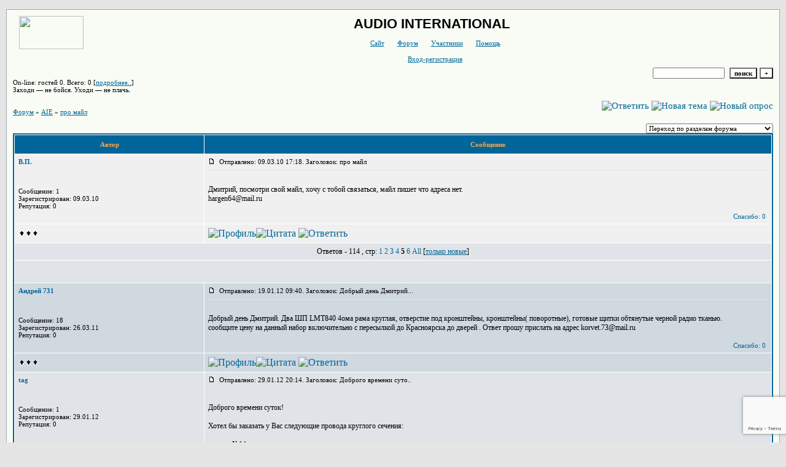

--- FILE ---
content_type: text/html; charset=windows-1251
request_url: https://superaie.forum24.ru/?1-1-0-00000004-000-80-0
body_size: 16841
content:
<!DOCTYPE html><HTML><HEAD><TITLE>AUDIO INTERNATIONAL</TITLE><STYLE type=text/css>BODY{margin:10px;margin-top:15px;margin-bottom:10px;}td{font-family:Verdana;}.font1{font-size:12px;}.font2{font-size:11px;font-weight:400;}.font3{font-size:11px;font-weight:700;}.font4{font-size:15px;}.font5{font-size:11px;font-weight:700;COLOR:#ffa450;}.font6{font-size:11px;font-weight:700;}a:link{color:#006699;text-decoration:none;}a:visited{color:#5493b4;text-decoration:none;}a:hover{color: #dd6900;text-decoration:underline;}tr.font3 {HEIGHT: 28px;BACKGROUND-IMAGE: url(https://jpe.ru/gif/skin/fon31.gif);}tr.font5 {HEIGHT: 30px;BACKGROUND-IMAGE: url(https://jpe.ru/gif/skin/fon41.gif);FONT-WEIGHT:700;}tr.font6 {HEIGHT: 28px;BACKGROUND-IMAGE: url(https://jpe.ru/gif/skin/fon31.gif);}input,select,textarea{font-size:11px;font-family:Verdana;}textarea{width:100%;height:120;}input.sender{background-color:#ffffff;font-weight:700;border:1 outset rgb(0,0,0);}</STYLE></HEAD><BODY bgColor=#e5e5e5><table id='table-main' bgColor=#98aab1 cellSpacing=1 cellPadding=10 width=100% height=100% border=0><TR bgColor=#F8FCF5><TD valign=top><meta id="viewport" name="viewport" content="width=device-width, user-scalable=yes, initial-scale=1.0, minimum-scale=1.0, maximum-scale=2.0" /><link rel='stylesheet' type='text/css' href='//forum24.ru/static/borda_2215235934.css?16' /><script type="text/javascript">servertime=1768727777;</script><script type="text/javascript">var diz = new Array('http://jpe.ru/gif/1','#006699','#E0E4E8','#D0D8E0','#F0F0F0','#F7F7F7','#FFFFFF','#FFFFFF','#006699','#E0E4E8','','зарегистрировался','первый раз','интересующийся','начинающий','ученик','подмастерье','мастер','','','');</script><script src="/fdoc/s/superaie/lang0.js" type="text/javascript"></script><script src='https://www.google.com/recaptcha/api.js?render=6LcKVH8UAAAAAMqfA8WQ-bln-62wz1VsLXAEwndL'></script><FORM action="/" method=POST>
<table id="header" width=100% border=0 cellPadding=0 cellSpacing=0><tr><td width=1 valign=top><a href="http://www.aie.spb.ru"><img src="http://www.aie.spb.ru/Logotip1.jpg" height="54" width="105" border="0" hspace="10"/></a></td><td valign=top class=font2 align=center>
<div style='FONT-WEIGHT: bold; FONT-SIZE: 22px; LINE-HEIGHT: 120%; FONT-FAMILY: "Trebuchet MS",Verdana, Arial, Helvetica, sans-serif;'>AUDIO INTERNATIONAL</div><br>

    <img align=absmiddle src="http://jpe.ru/gif/1/i0.gif" width=12 height=13>&#160;<a href="http://www.aie.spb.ru"><u>Сайт</u></a>&#160;
<img align=absmiddle src="http://jpe.ru/gif/1/i1.gif" width=12 height=13>&#160;<a href="/"><u>Форум</u></a>&#160; <img align=absmiddle src="http://jpe.ru/gif/1/i2.gif" width=12 height=13>&#160;<a href="/?13"><u>Участники</u></a>&#160;
<img align=absmiddle src="http://jpe.ru/gif/1/i3.gif" width=12 height=13>&#160;<a target=_blank href="/gif/img/help.htm"><u>Помощь</u></a>&#160;

            <br><br>
        <img align=absmiddle src="http://jpe.ru/gif/1/i10.gif" width=12 height=13>&#160;<a href=javascript:tabviz('tabhid');><u>Вход-регистрация</u></a>&#160;

    </td></tr><tr colspan=2 height=5><td></td></tr></table><div align=right>

<table border=0 cellPadding=0 cellSpacing=0>
<tr><td align=right nowrap><input type=text name=chto size=17 maxlength=100 value="">
<input type=hidden name=work value=16>&#160;<INPUT class=sender type=Submit value="поиск">
<INPUT class=sender type=button value="+" onclick=javascript:trviz('search')></td></tr><tr style="position:absolute;visibility:hidden" id="search">
<td class=font2 nowrap align=right><input type=radio name=kakiskat value=1 checked style="border:0">фразу
<input type=radio name=kakiskat value=2 style="border:0">слово
<input type=radio name=kakiskat value=3 style="border:0">все слова
</td></tr>
</table>

    </div>

<table border=0 cellPadding=0 cellSpacing=0 width=100%><tr><td class=font2>On-line:


гостей&#160;0.&#160;Всего:&#160;0 [<a href="/?17"><u>подробнее..</u></a>]

</td>
</tr></table>
</FORM>
<FORM action="/" method=POST><INPUT type=hidden name=parol value=""><input type=hidden name=statisc value="">
<TABLE id="tabhid" style="position:absolute;visibility:hidden" bgColor="#006699" border=0 cellPadding=0 cellSpacing=1 width=80%><TR><TD>
<TABLE bgColor="#FFFFFF" border=0 cellPadding=6 cellSpacing=1 width=100%>
<TR class=font1 bgcolor="#F0F0F0"><TD width=50% nowrap>имя:&#160;
<input type=text name=nick size=10 maxlength=20 value="">&#160;&#160; пароль:&#160;
<input type=password name=pass size=10 maxlength=20>&#160;
<INPUT class=sender type=Submit value="OK"></TD><TD>
<input type=checkbox style="border:0" name=newreg id=newreg onclick="init_captcha();"> - <label for="newreg">зарегистрироваться, я новый участник</label><br>
<input type=checkbox style="border:0" name=zabilpass id=forgetpass> - <label for="forgetpass">ваш пароль или главный пароль форума</label></TD>
<input type="hidden" class="token" name="token" value="">
</TR></TABLE></TD></TR></TABLE></FORM>


    <div class=font2>Заходи — не бойся. Уходи — не плачь.<br><br></div>
<div id='ad-head' style='text-align: center;'><!--<noindex>--><div class='stargate' style='max-height:300px; overflow:hidden;'><!-- Yandex.RTB R-A-515015-1 -->
<div id="yandex_rtb_R-A-515015-1"></div>
<script type="text/javascript">
    (function(w, d, n, s, t) {
        w[n] = w[n] || [];
        w[n].push(function() {
            Ya.Context.AdvManager.render({
                blockId: "R-A-515015-1",
                renderTo: "yandex_rtb_R-A-515015-1",
                async: true
            });
        });
        t = d.getElementsByTagName("script")[0];
        s = d.createElement("script");
        s.type = "text/javascript";
        s.src = "//an.yandex.ru/system/context.js";
        s.async = true;
        t.parentNode.insertBefore(s, t);
    })(this, this.document, "yandexContextAsyncCallbacks");
</script>
<script async src="https://cdn.digitalcaramel.com/caramel.js"></script>
<script>window.CaramelDomain = "borda.ru"</script></div><!--</noindex>--></div>




<TABLE id="navigator-table" cellPadding=0 cellSpacing=0 border=0 width=100%><TR><TD class=font2 valign=top rowspan=2><br>
    <A href="/"><u>Форум</u></A>
     » <a href="/?0-1-0"><u>AIE</u></a>

             » <A href="/?1-1-0-00000004-000-80-0"><u>про майл</u></a>
    


<BR><BR>


</TD><TD nowrap class=font4 align=right width=40%>
                                                            <A href="javascript:f3('000')"><IMG src="http://jpe.ru/gif/1/rt.gif" border=0 alt="Ответить"></A>
                                        <A href="/?2-1"><IMG src="http://jpe.ru/gif/1/nt.gif" border=0 alt="Новая тема"></A> <A href="/?3-1"><IMG src="http://jpe.ru/gif/1/pt.gif" border=0 alt="Новый опрос"></A>
                            </TD></TR><TR>
        <TD align=right>

    <br><form><select class="selform" OnChange="if(!document.getElementsByName('movealltem')[0].checked){top.location.href=this.options[this.selectedIndex].value}">
    	<option selected value="#">Переход по разделам форума</option>
            <option value="?0-2">Акустические системы</option>
            <option value="?0-8">Акустика в автомобиле</option>
            <option value="?0-3">Любительские конструкции</option>
            <option value="?0-4">Фирменные усилители</option>
            <option value="?0-9">Дополнительное оборудование</option>
            <option value="?0-7">Общение аудиолюбителей в интернете</option>
            <option value="?0-5">Продам</option>
            <option value="?0-6">Куплю</option>
            <option value="?0-1">AIE</option>
        <option value="?0-20">Архив</option>
    </select>
    <div class=font2
             style="display:none"
        >перенос <input type=checkbox style="border:0" name="movealltem"></div>
    </form>

</TD></TR></TABLE>
<script>document.title='про майл';</script>	

	    <TABLE bgColor="#006699" align=center border=0 cellPadding=0 cellSpacing=2 width=100%><TR><TD><TABLE id="posts-table" align=center bgColor="#FFFFFF" border=0 cellPadding=6 cellSpacing=1 width=100%><TR align=center class=font5 bgColor="#006699"><TD width=25%>Автор</TD><TD width=75%>Сообщение</TD></TR>


<TR bgColor="#F0F0F0"><TD valign=top><table class="user-table" border=0 cellPadding=0 cellSpacing=0 width=100%><tr><td>
<div class=font3>
            <A href="javascript:pst3('В.П.','','000','[b]','[/b]');">
    	<b>В.П.</b>
    </A>
</div></td><td align=right>
</td></tr><tr><td colspan=2 valign=top><div class=font2><br>
<IMG src="http://jpe.ru/gif/1/s1.gif" alt="">
<br>
    <br></div></td></tr><tr><td colspan=2 valign=bottom class=font2>
            Сообщение: 1<br>
                    Зарегистрирован: 09.03.10<br>
                    Репутация:
                0
                <br>

        <TABLE id="0001" style="position:absolute;visibility:hidden;z-index:200;" width=200 bgColor="#FFFFFF" border=0 cellPadding=6 cellSpacing=1 width=100%>
        	<TR bgColor="#F0F0F0"><TD vAlign=top class=font2>
        		<FORM action="/" target=gw method=POST onSubmit=javascript:reytopen("000","");>
        			<INPUT type=Hidden name=work value=36><INPUT type=Hidden name=razdel value="bn">
        			<INPUT type=Hidden name=adresat value="bn"><input type=hidden name=ballr value='plus'>плюс почему Вы так решили:
        			<br><textarea rows=5 cols=20 name=pochemu style="width:100%;height:40;"></textarea>
        			<br><input type=submit value="Оценить"><input type=checkbox name=podpis style="border:0" checked> - подписаться
        		</form>
        	</td></tr>
        </table>
        <TABLE id="0002" style="position:absolute;visibility:hidden;z-index:200;" width=200 bgColor="#FFFFFF" border=0 cellPadding=6 cellSpacing=1 width=100%>
        	<TR bgColor="#F0F0F0"><TD vAlign=top class=font2>
        		<FORM action="/" target=gw method=POST onSubmit=javascript:reytopen("000","");>
        			<INPUT type=Hidden name=work value=36><INPUT type=Hidden name=razdel value="bn">
        			<INPUT type=Hidden name=adresat value="bn">
        			<input type=hidden name=ballr value='minus'>минуспочему Вы так решили:
        			<br><textarea rows=5 cols=20 name=pochemu style="width:100%;height:40;"></textarea>
        			<br><input type=submit value="Оценить"><input type=checkbox name=podpis style="border:0" checked> - подписаться
        		</form>
        	</td></tr>
        </table>
            
            

</td></tr></table></TD><TD vAlign=top><div class=font2>
	<a href="/?1-1-0-00000004-000-80-0#000" name="000">
<IMG src="//forum24.ru/gif/img/p.gif" border=0 width=12 height=9 alt="ссылка на сообщение">
	</a>
&#160;Отправлено: 09.03.10 17:18. Заголовок: про майл
</div><hr size=1 color="#E0E4E8"><div class=font1><BR>Дмитрий, посмотри свой майл, хочу с тобой связаться, майл пишет что адреса нет. <BR> hargen64@mail.ru<BR><BR></div>
<FORM action="/" method=POST target=gw><table width=100% cellPadding=0 cellSpacing=0 border=0><tr class=font2 valign=bottom><td><i></i></td><td align=right>

<a href=#msgid_t alt="" title="">Спасибо:&#160;0</a>&#160;<INPUT type=Hidden name=work value=42><INPUT type=Hidden name=razdel value="1"><INPUT type=Hidden name=msgid value="000"><INPUT type=Hidden name=filenumber value="00000004"><INPUT type=Hidden name=addspasibofromuser value="">
</td></tr></form></table>
</td></tr><tr bgColor="#F0F0F0"><td><a href=javascript:window.scroll(0,0);><IMG src="//forum24.ru/gif/img/pg.gif" width=33 height=11 border=0></a></td><td>


<A target=_blank href="/?32-bn"><IMG src="http://jpe.ru/gif/1/pr.gif" border=0 alt="Профиль"></A><A onMouseOver="get_selection();" href="javascript:pst3(selek,'В.П.','000','','');"><IMG src="http://jpe.ru/gif/1/q.gif" border=0 alt="Цитата"></A>            <A href="javascript:f3('000');"><IMG src="http://jpe.ru/gif/1/r.gif" border=0 alt="Ответить"></A>
        
</TD></TR>

    <TR class=font1><TD colspan=2 bgcolor="#E0E4E8" align=center>
            Ответов - 114
                                , стр:
                                                                    <A HREF="/?1-1-0-00000004-000-0-0">1</A>
                                                                        <A HREF="/?1-1-0-00000004-000-20-0">2</A>
                                                                        <A HREF="/?1-1-0-00000004-000-40-0">3</A>
                                                                        <A HREF="/?1-1-0-00000004-000-60-0">4</A>
                                                                        <B>5</B>
                                                                        <A HREF="/?1-1-0-00000004-000-100-0">6</A>
                                         <a href="/?1-1-0-00000004-000-10001-0">All</A> 
                                     [<a href="/?1-1-0-00000004-000-0-1"><u>только новые</u></a>]
                </TD></TR>
<TR><TD colspan=2 bgcolor="#E0E4E8" align=center class=font2><div class=font2><!--<noindex>--><div class='stargate' style='max-height:300px; overflow:hidden;'><!-- Yandex.RTB R-A-292552-3 -->
<div id="yandex_rtb_R-A-292552-3"></div>
</div><!--</noindex>--></div><br><br></TD></TR>		

	

<TR bgColor="#D0D8E0"><TD valign=top><table class="user-table" border=0 cellPadding=0 cellSpacing=0 width=100%><tr><td>
<div class=font3>
            <A href="javascript:pst3('Андрей 731','','089','[b]','[/b]');">
    	<b>Андрей 731</b>
    </A>
</div></td><td align=right>
</td></tr><tr><td colspan=2 valign=top><div class=font2><br>
<IMG src="http://jpe.ru/gif/1/s1.gif" alt="">
<br>
    <br></div></td></tr><tr><td colspan=2 valign=bottom class=font2>
            Сообщение: 18<br>
                    Зарегистрирован: 26.03.11<br>
                    Репутация:
                0
                <br>

        <TABLE id="0891" style="position:absolute;visibility:hidden;z-index:200;" width=200 bgColor="#FFFFFF" border=0 cellPadding=6 cellSpacing=1 width=100%>
        	<TR bgColor="#F0F0F0"><TD vAlign=top class=font2>
        		<FORM action="/" target=gw method=POST onSubmit=javascript:reytopen("089","");>
        			<INPUT type=Hidden name=work value=36><INPUT type=Hidden name=razdel value="ahgpeq731">
        			<INPUT type=Hidden name=adresat value="ahgpeq731"><input type=hidden name=ballr value='plus'>плюс почему Вы так решили:
        			<br><textarea rows=5 cols=20 name=pochemu style="width:100%;height:40;"></textarea>
        			<br><input type=submit value="Оценить"><input type=checkbox name=podpis style="border:0" checked> - подписаться
        		</form>
        	</td></tr>
        </table>
        <TABLE id="0892" style="position:absolute;visibility:hidden;z-index:200;" width=200 bgColor="#FFFFFF" border=0 cellPadding=6 cellSpacing=1 width=100%>
        	<TR bgColor="#F0F0F0"><TD vAlign=top class=font2>
        		<FORM action="/" target=gw method=POST onSubmit=javascript:reytopen("089","");>
        			<INPUT type=Hidden name=work value=36><INPUT type=Hidden name=razdel value="ahgpeq731">
        			<INPUT type=Hidden name=adresat value="ahgpeq731">
        			<input type=hidden name=ballr value='minus'>минуспочему Вы так решили:
        			<br><textarea rows=5 cols=20 name=pochemu style="width:100%;height:40;"></textarea>
        			<br><input type=submit value="Оценить"><input type=checkbox name=podpis style="border:0" checked> - подписаться
        		</form>
        	</td></tr>
        </table>
            
            

</td></tr></table></TD><TD vAlign=top><div class=font2>
	<a href="/?1-1-0-00000004-000-80-0#089" name="089">
<IMG src="//forum24.ru/gif/img/p.gif" border=0 width=12 height=9 alt="ссылка на сообщение">
	</a>
&#160;Отправлено: 19.01.12 09:40. Заголовок: Добрый день Дмитрий...
</div><hr size=1 color="#E0E4E8"><div class=font1><BR>Добрый день Дмитрий. Два ШП LMT840 4ома рама круглая, отверстие под кронштейны, кронштейны( поворотные), готовые щитки обтянутые черной радио тканью. <BR> сообщите цену на данный набор включительно с пересылкой до Красноярска до дверей .   Ответ прошу прислать на адрес korvet.73@mail.ru<BR><BR></div>
<FORM action="/" method=POST target=gw><table width=100% cellPadding=0 cellSpacing=0 border=0><tr class=font2 valign=bottom><td><i></i></td><td align=right>

<a href=#msgid_t alt="" title="">Спасибо:&#160;0</a>&#160;<INPUT type=Hidden name=work value=42><INPUT type=Hidden name=razdel value="1"><INPUT type=Hidden name=msgid value="089"><INPUT type=Hidden name=filenumber value="00000004"><INPUT type=Hidden name=addspasibofromuser value="">
</td></tr></form></table>
</td></tr><tr bgColor="#D0D8E0"><td><a href=javascript:window.scroll(0,0);><IMG src="//forum24.ru/gif/img/pg.gif" width=33 height=11 border=0></a></td><td>


<A target=_blank href="/?32-ahgpeq731"><IMG src="http://jpe.ru/gif/1/pr.gif" border=0 alt="Профиль"></A><A onMouseOver="get_selection();" href="javascript:pst3(selek,'Андрей 731','089','','');"><IMG src="http://jpe.ru/gif/1/q.gif" border=0 alt="Цитата"></A>            <A href="javascript:f3('089');"><IMG src="http://jpe.ru/gif/1/r.gif" border=0 alt="Ответить"></A>
        
</TD></TR>

		

	

<TR bgColor="#E0E4E8"><TD valign=top><table class="user-table" border=0 cellPadding=0 cellSpacing=0 width=100%><tr><td>
<div class=font3>
            <A href="javascript:pst3('tag','','090','[b]','[/b]');">
    	<b>tag</b>
    </A>
</div></td><td align=right>
</td></tr><tr><td colspan=2 valign=top><div class=font2><br>
<IMG src="http://jpe.ru/gif/1/s1.gif" alt="">
<br>
    <br></div></td></tr><tr><td colspan=2 valign=bottom class=font2>
            Сообщение: 1<br>
                    Зарегистрирован: 29.01.12<br>
                    Репутация:
                0
                <br>

        <TABLE id="0901" style="position:absolute;visibility:hidden;z-index:200;" width=200 bgColor="#FFFFFF" border=0 cellPadding=6 cellSpacing=1 width=100%>
        	<TR bgColor="#F0F0F0"><TD vAlign=top class=font2>
        		<FORM action="/" target=gw method=POST onSubmit=javascript:reytopen("090","");>
        			<INPUT type=Hidden name=work value=36><INPUT type=Hidden name=razdel value="tag">
        			<INPUT type=Hidden name=adresat value="tag"><input type=hidden name=ballr value='plus'>плюс почему Вы так решили:
        			<br><textarea rows=5 cols=20 name=pochemu style="width:100%;height:40;"></textarea>
        			<br><input type=submit value="Оценить"><input type=checkbox name=podpis style="border:0" checked> - подписаться
        		</form>
        	</td></tr>
        </table>
        <TABLE id="0902" style="position:absolute;visibility:hidden;z-index:200;" width=200 bgColor="#FFFFFF" border=0 cellPadding=6 cellSpacing=1 width=100%>
        	<TR bgColor="#F0F0F0"><TD vAlign=top class=font2>
        		<FORM action="/" target=gw method=POST onSubmit=javascript:reytopen("090","");>
        			<INPUT type=Hidden name=work value=36><INPUT type=Hidden name=razdel value="tag">
        			<INPUT type=Hidden name=adresat value="tag">
        			<input type=hidden name=ballr value='minus'>минуспочему Вы так решили:
        			<br><textarea rows=5 cols=20 name=pochemu style="width:100%;height:40;"></textarea>
        			<br><input type=submit value="Оценить"><input type=checkbox name=podpis style="border:0" checked> - подписаться
        		</form>
        	</td></tr>
        </table>
            
            

</td></tr></table></TD><TD vAlign=top><div class=font2>
	<a href="/?1-1-0-00000004-000-80-0#090" name="090">
<IMG src="//forum24.ru/gif/img/p.gif" border=0 width=12 height=9 alt="ссылка на сообщение">
	</a>
&#160;Отправлено: 29.01.12 20:14. Заголовок: Доброго времени суто..
</div><hr size=1 color="#E0E4E8"><div class=font1><BR>Доброго времени суток! <BR>  <BR> Хотел бы заказать у Вас следующие провода круглого сечения: <BR>  <BR> провод №14: <BR> d по лаку 0,16 мм, d по меди 0,14 мм  массой 50 г <BR>  <BR> провод №9: <BR> d по лаку 0,11 мм, d по меди 0.095 мм массой 50 г <BR>  <BR> Диффузоры ВЧ: <BR>  <BR> Diffusor &#216; 20mm for Hith Frequency <BR> Диффузор высокочастотной головки динамической изготовлен методом горячего прессования из натурального шёлка.  <BR> Диаметр по катушке 20.4 мм., высота шейки 1 мм., максимальный диаметр 34 мм., высота купола 5.5 мм., плоский подвес.  <BR> Розничная цена 100 р. <BR>  <BR> Нужны 2 шт, такие как в этом описании.  <BR>  <BR> Диффузоры СЧ: <BR>  <BR> Diffusor &#216; 40mm for Mid-Range <BR> Диффузор среднечастотной головки динамической изготовлен методом горячего прессования из натурального шёлка.  <BR> Диаметр по катушке 40.5 мм., высота шейки 0.7 мм., номинальный диаметр 52 мм., максимальный диаметр 65 мм., высота купола 9.5 мм., синусоидальный подвес, количество периодов — 3. <BR> Розничная цена 150 р. <BR>  <BR> Нужны 2 шт.  <BR>  <BR> Каким образом можно оплатить эти товары и получить их?<BR><BR></div>
<FORM action="/" method=POST target=gw><table width=100% cellPadding=0 cellSpacing=0 border=0><tr class=font2 valign=bottom><td><i></i></td><td align=right>

<a href=#msgid_t alt="" title="">Спасибо:&#160;0</a>&#160;<INPUT type=Hidden name=work value=42><INPUT type=Hidden name=razdel value="1"><INPUT type=Hidden name=msgid value="090"><INPUT type=Hidden name=filenumber value="00000004"><INPUT type=Hidden name=addspasibofromuser value="">
</td></tr></form></table>
</td></tr><tr bgColor="#E0E4E8"><td><a href=javascript:window.scroll(0,0);><IMG src="//forum24.ru/gif/img/pg.gif" width=33 height=11 border=0></a></td><td>


<A target=_blank href="/?32-tag"><IMG src="http://jpe.ru/gif/1/pr.gif" border=0 alt="Профиль"></A><A onMouseOver="get_selection();" href="javascript:pst3(selek,'tag','090','','');"><IMG src="http://jpe.ru/gif/1/q.gif" border=0 alt="Цитата"></A>            <A href="javascript:f3('090');"><IMG src="http://jpe.ru/gif/1/r.gif" border=0 alt="Ответить"></A>
        
</TD></TR>

		

	

<TR bgColor="#D0D8E0"><TD valign=top><table class="user-table" border=0 cellPadding=0 cellSpacing=0 width=100%><tr><td>
<div class=font3>
            <A href="javascript:pst3('mirage990','','091','[b]','[/b]');">
    	<b>mirage990</b>
    </A>
</div></td><td align=right>
</td></tr><tr><td colspan=2 valign=top><div class=font2><br>
<IMG src="http://jpe.ru/gif/1/s1.gif" alt="">
<br>
    <br></div></td></tr><tr><td colspan=2 valign=bottom class=font2>
            Сообщение: 22<br>
                    Зарегистрирован: 20.09.11<br>
                    Репутация:
                0
                <br>

        <TABLE id="0911" style="position:absolute;visibility:hidden;z-index:200;" width=200 bgColor="#FFFFFF" border=0 cellPadding=6 cellSpacing=1 width=100%>
        	<TR bgColor="#F0F0F0"><TD vAlign=top class=font2>
        		<FORM action="/" target=gw method=POST onSubmit=javascript:reytopen("091","");>
        			<INPUT type=Hidden name=work value=36><INPUT type=Hidden name=razdel value="mirage990">
        			<INPUT type=Hidden name=adresat value="mirage990"><input type=hidden name=ballr value='plus'>плюс почему Вы так решили:
        			<br><textarea rows=5 cols=20 name=pochemu style="width:100%;height:40;"></textarea>
        			<br><input type=submit value="Оценить"><input type=checkbox name=podpis style="border:0" checked> - подписаться
        		</form>
        	</td></tr>
        </table>
        <TABLE id="0912" style="position:absolute;visibility:hidden;z-index:200;" width=200 bgColor="#FFFFFF" border=0 cellPadding=6 cellSpacing=1 width=100%>
        	<TR bgColor="#F0F0F0"><TD vAlign=top class=font2>
        		<FORM action="/" target=gw method=POST onSubmit=javascript:reytopen("091","");>
        			<INPUT type=Hidden name=work value=36><INPUT type=Hidden name=razdel value="mirage990">
        			<INPUT type=Hidden name=adresat value="mirage990">
        			<input type=hidden name=ballr value='minus'>минуспочему Вы так решили:
        			<br><textarea rows=5 cols=20 name=pochemu style="width:100%;height:40;"></textarea>
        			<br><input type=submit value="Оценить"><input type=checkbox name=podpis style="border:0" checked> - подписаться
        		</form>
        	</td></tr>
        </table>
            
            

</td></tr></table></TD><TD vAlign=top><div class=font2>
	<a href="/?1-1-0-00000004-000-80-0#091" name="091">
<IMG src="//forum24.ru/gif/img/p.gif" border=0 width=12 height=9 alt="ссылка на сообщение">
	</a>
&#160;Отправлено: 13.02.12 12:03. Заголовок: Дмитрий здравствуйте..
</div><hr size=1 color="#E0E4E8"><div class=font1><BR>Дмитрий здравствуйте! вы на форуме ответили мне что на корзину вифы-180мм сможете приделать динамик L-640(-нужен басовик в 3-х полосную систему в авто,в объём двери минивена среднего класса).хочу как у Максима-8ом,высокая чувствительность,подвес двутор.В дальнейшем Планируется также стыковка с 4дюйм.динамиком тоже вашим(рабочий диапазон от 280 или 315гц - 6дб.октаву   до 8-14 кгц -6дб.окт) Нужен ваш адрес,куда мне выслать динамики, и во сколько всё это обойдётся если от вифы взять только корзины. <BR> С Уважением Руслан  г.Екатеринбург! nigamaev74@mail.ru<BR><BR></div>
<FORM action="/" method=POST target=gw><table width=100% cellPadding=0 cellSpacing=0 border=0><tr class=font2 valign=bottom><td><i></i></td><td align=right>

<a href=#msgid_t alt="" title="">Спасибо:&#160;0</a>&#160;<INPUT type=Hidden name=work value=42><INPUT type=Hidden name=razdel value="1"><INPUT type=Hidden name=msgid value="091"><INPUT type=Hidden name=filenumber value="00000004"><INPUT type=Hidden name=addspasibofromuser value="">
</td></tr></form></table>
</td></tr><tr bgColor="#D0D8E0"><td><a href=javascript:window.scroll(0,0);><IMG src="//forum24.ru/gif/img/pg.gif" width=33 height=11 border=0></a></td><td>


<A target=_blank href="/?32-mirage990"><IMG src="http://jpe.ru/gif/1/pr.gif" border=0 alt="Профиль"></A><A onMouseOver="get_selection();" href="javascript:pst3(selek,'mirage990','091','','');"><IMG src="http://jpe.ru/gif/1/q.gif" border=0 alt="Цитата"></A>            <A href="javascript:f3('091');"><IMG src="http://jpe.ru/gif/1/r.gif" border=0 alt="Ответить"></A>
        
</TD></TR>

		

	

<TR bgColor="#E0E4E8"><TD valign=top><table class="user-table" border=0 cellPadding=0 cellSpacing=0 width=100%><tr><td>
<div class=font3>
            <A href="javascript:pst3('strelok13_13@mail.ru','','092','[b]','[/b]');">
    	<b>strelok13_13@mail.ru</b>
    </A>
</div></td><td align=right>
</td></tr><tr><td colspan=2 valign=top><div class=font2><br>
<IMG src="http://jpe.ru/gif/1/s1.gif" alt="">
<br>
    <br></div></td></tr><tr><td colspan=2 valign=bottom class=font2>
            Сообщение: 1<br>
                    Зарегистрирован: 20.02.12<br>
                    Репутация:
                0
                <br>

        <TABLE id="0921" style="position:absolute;visibility:hidden;z-index:200;" width=200 bgColor="#FFFFFF" border=0 cellPadding=6 cellSpacing=1 width=100%>
        	<TR bgColor="#F0F0F0"><TD vAlign=top class=font2>
        		<FORM action="/" target=gw method=POST onSubmit=javascript:reytopen("092","");>
        			<INPUT type=Hidden name=work value=36><INPUT type=Hidden name=razdel value="strelok1313mailru">
        			<INPUT type=Hidden name=adresat value="strelok1313mailru"><input type=hidden name=ballr value='plus'>плюс почему Вы так решили:
        			<br><textarea rows=5 cols=20 name=pochemu style="width:100%;height:40;"></textarea>
        			<br><input type=submit value="Оценить"><input type=checkbox name=podpis style="border:0" checked> - подписаться
        		</form>
        	</td></tr>
        </table>
        <TABLE id="0922" style="position:absolute;visibility:hidden;z-index:200;" width=200 bgColor="#FFFFFF" border=0 cellPadding=6 cellSpacing=1 width=100%>
        	<TR bgColor="#F0F0F0"><TD vAlign=top class=font2>
        		<FORM action="/" target=gw method=POST onSubmit=javascript:reytopen("092","");>
        			<INPUT type=Hidden name=work value=36><INPUT type=Hidden name=razdel value="strelok1313mailru">
        			<INPUT type=Hidden name=adresat value="strelok1313mailru">
        			<input type=hidden name=ballr value='minus'>минуспочему Вы так решили:
        			<br><textarea rows=5 cols=20 name=pochemu style="width:100%;height:40;"></textarea>
        			<br><input type=submit value="Оценить"><input type=checkbox name=podpis style="border:0" checked> - подписаться
        		</form>
        	</td></tr>
        </table>
            
            

</td></tr></table></TD><TD vAlign=top><div class=font2>
	<a href="/?1-1-0-00000004-000-80-0#092" name="092">
<IMG src="//forum24.ru/gif/img/p.gif" border=0 width=12 height=9 alt="ссылка на сообщение">
	</a>
&#160;Отправлено: 20.02.12 14:31. Заголовок: Город Екатеринбург. ..
</div><hr size=1 color="#E0E4E8"><div class=font1><BR>Город Екатеринбург.  <BR> 4 х конденсатор 6.8мкФ х 250V <BR> 4 х конденсатор 22мкФ х 250V <BR> 4 х катушки Lc0.8/0.71 <BR> 4 х катушки Lc0.3/0.82<BR><BR></div>
<FORM action="/" method=POST target=gw><table width=100% cellPadding=0 cellSpacing=0 border=0><tr class=font2 valign=bottom><td><i></i></td><td align=right>

<a href=#msgid_t alt="" title="">Спасибо:&#160;0</a>&#160;<INPUT type=Hidden name=work value=42><INPUT type=Hidden name=razdel value="1"><INPUT type=Hidden name=msgid value="092"><INPUT type=Hidden name=filenumber value="00000004"><INPUT type=Hidden name=addspasibofromuser value="">
</td></tr></form></table>
</td></tr><tr bgColor="#E0E4E8"><td><a href=javascript:window.scroll(0,0);><IMG src="//forum24.ru/gif/img/pg.gif" width=33 height=11 border=0></a></td><td>


<A target=_blank href="/?32-strelok1313mailru"><IMG src="http://jpe.ru/gif/1/pr.gif" border=0 alt="Профиль"></A><A onMouseOver="get_selection();" href="javascript:pst3(selek,'strelok13_13@mail.ru','092','','');"><IMG src="http://jpe.ru/gif/1/q.gif" border=0 alt="Цитата"></A>            <A href="javascript:f3('092');"><IMG src="http://jpe.ru/gif/1/r.gif" border=0 alt="Ответить"></A>
        
</TD></TR>

		

	

<TR bgColor="#D0D8E0"><TD valign=top><table class="user-table" border=0 cellPadding=0 cellSpacing=0 width=100%><tr><td>
<div class=font3>
            <A href="javascript:pst3('Дмитрий Рутковский','','093','[b]','[/b]');">
    	<b>Дмитрий Рутковский</b>
    </A>
</div></td><td align=right>
</td></tr><tr><td colspan=2 valign=top><div class=font2><br>
<IMG src="http://jpe.ru/gif/1/s10.gif" alt="">
<br>
            <br><img src="//superaie.forum24.ru/favr/s/superaie/avatar/gmitpiqpytkobckiq.jpg"><br>
    <br></div></td></tr><tr><td colspan=2 valign=bottom class=font2>
            Сообщение: 733<br>
                    Зарегистрирован: 28.02.10<br>
                Откуда:  Санкт-Петербург<br>
                Репутация:
                3
                <br>

        <TABLE id="0931" style="position:absolute;visibility:hidden;z-index:200;" width=200 bgColor="#FFFFFF" border=0 cellPadding=6 cellSpacing=1 width=100%>
        	<TR bgColor="#F0F0F0"><TD vAlign=top class=font2>
        		<FORM action="/" target=gw method=POST onSubmit=javascript:reytopen("093","");>
        			<INPUT type=Hidden name=work value=36><INPUT type=Hidden name=razdel value="gmitpiqpytkobckiq">
        			<INPUT type=Hidden name=adresat value="gmitpiqpytkobckiq"><input type=hidden name=ballr value='plus'>плюс почему Вы так решили:
        			<br><textarea rows=5 cols=20 name=pochemu style="width:100%;height:40;"></textarea>
        			<br><input type=submit value="Оценить"><input type=checkbox name=podpis style="border:0" checked> - подписаться
        		</form>
        	</td></tr>
        </table>
        <TABLE id="0932" style="position:absolute;visibility:hidden;z-index:200;" width=200 bgColor="#FFFFFF" border=0 cellPadding=6 cellSpacing=1 width=100%>
        	<TR bgColor="#F0F0F0"><TD vAlign=top class=font2>
        		<FORM action="/" target=gw method=POST onSubmit=javascript:reytopen("093","");>
        			<INPUT type=Hidden name=work value=36><INPUT type=Hidden name=razdel value="gmitpiqpytkobckiq">
        			<INPUT type=Hidden name=adresat value="gmitpiqpytkobckiq">
        			<input type=hidden name=ballr value='minus'>минуспочему Вы так решили:
        			<br><textarea rows=5 cols=20 name=pochemu style="width:100%;height:40;"></textarea>
        			<br><input type=submit value="Оценить"><input type=checkbox name=podpis style="border:0" checked> - подписаться
        		</form>
        	</td></tr>
        </table>
            
            

</td></tr></table></TD><TD vAlign=top><div class=font2>
	<a href="/?1-1-0-00000004-000-80-0#093" name="093">
<IMG src="//forum24.ru/gif/img/p.gif" border=0 width=12 height=9 alt="ссылка на сообщение">
	</a>
&#160;Отправлено: 22.02.12 11:05. Заголовок: mirage990. Возможно ..
</div><hr size=1 color="#E0E4E8"><div class=font1><BR><b>mirage990</b>. Возможно изготовление динамиков с применением рам заказчика. Стоимость рам естественно учитывается, ориентировочно по 500 р. <BR> Пишите на почту - сообщу данные для отправки.<BR><BR></div>
<FORM action="/" method=POST target=gw><table width=100% cellPadding=0 cellSpacing=0 border=0><tr class=font2 valign=bottom><td><i></i></td><td align=right>

<a href=#msgid_t alt="" title="">Спасибо:&#160;0</a>&#160;<INPUT type=Hidden name=work value=42><INPUT type=Hidden name=razdel value="1"><INPUT type=Hidden name=msgid value="093"><INPUT type=Hidden name=filenumber value="00000004"><INPUT type=Hidden name=addspasibofromuser value="">
</td></tr></form></table>
</td></tr><tr bgColor="#D0D8E0"><td><a href=javascript:window.scroll(0,0);><IMG src="//forum24.ru/gif/img/pg.gif" width=33 height=11 border=0></a></td><td>


<A target=_blank href="/?32-gmitpiqpytkobckiq"><IMG src="http://jpe.ru/gif/1/pr.gif" border=0 alt="Профиль"></A><A onMouseOver="get_selection();" href="javascript:pst3(selek,'Дмитрий Рутковский','093','','');"><IMG src="http://jpe.ru/gif/1/q.gif" border=0 alt="Цитата"></A>            <A href="javascript:f3('093');"><IMG src="http://jpe.ru/gif/1/r.gif" border=0 alt="Ответить"></A>
        
</TD></TR>

		

	

<TR bgColor="#E0E4E8"><TD valign=top><table class="user-table" border=0 cellPadding=0 cellSpacing=0 width=100%><tr><td>
<div class=font3>
            <A href="javascript:pst3('focus','','095','[b]','[/b]');">
    	<b>focus</b>
    </A>
</div></td><td align=right>
</td></tr><tr><td colspan=2 valign=top><div class=font2><br>
<IMG src="http://jpe.ru/gif/1/s1.gif" alt="">
<br>
    <br></div></td></tr><tr><td colspan=2 valign=bottom class=font2>
            Не зарегистрирован<br>
                    Зарегистрирован: 01.01.70<br>
                    
            

</td></tr></table></TD><TD vAlign=top><div class=font2>
	<a href="/?1-1-0-00000004-000-80-0#095" name="095">
<IMG src="//forum24.ru/gif/img/p.gif" border=0 width=12 height=9 alt="ссылка на сообщение">
	</a>
&#160;Отправлено: 25.02.12 07:47. Заголовок: конденсаторы
</div><hr size=1 color="#E0E4E8"><div class=font1><BR>Здравствуйте,Дмитрий! <BR>  <BR> Интересует возможность приобретения конденсаторов <BR>  <BR> 1) ВЧ- <BR>      2,7мкф-2шт. <BR>  <BR> 2) Сч- <BR>      2,2мкф-2шт <BR>      10мкф-2шт   <BR>      18мкф-2шт <BR>  <BR> 3) Нч- <BR>      47мкф-2шт <BR>  <BR> Есть ли в наличии такие номиналы? <BR>  <BR> На какое напряжение? <BR>  <BR> ВЧ &#38; СЧ  позиции (согласно вашим рекомендациям)не ниже 160в <BR>  <BR> НЧ   63в-250в <BR> <BR><BR></div>
<FORM action="/" method=POST target=gw><table width=100% cellPadding=0 cellSpacing=0 border=0><tr class=font2 valign=bottom><td><i></i></td><td align=right>

<a href=#msgid_t alt="" title="">Спасибо:&#160;0</a>&#160;<INPUT type=Hidden name=work value=42><INPUT type=Hidden name=razdel value="1"><INPUT type=Hidden name=msgid value="095"><INPUT type=Hidden name=filenumber value="00000004"><INPUT type=Hidden name=addspasibofromuser value="">
</td></tr></form></table>
</td></tr><tr bgColor="#E0E4E8"><td><a href=javascript:window.scroll(0,0);><IMG src="//forum24.ru/gif/img/pg.gif" width=33 height=11 border=0></a></td><td>


<A onMouseOver="get_selection();" href="javascript:pst3(selek,'focus','095','','');"><IMG src="http://jpe.ru/gif/1/q.gif" border=0 alt="Цитата"></A>            <A href="javascript:f3('095');"><IMG src="http://jpe.ru/gif/1/r.gif" border=0 alt="Ответить"></A>
        
</TD></TR>

		

	

<TR bgColor="#D0D8E0"><TD valign=top><table class="user-table" border=0 cellPadding=0 cellSpacing=0 width=100%><tr><td>
<div class=font3>
            <A href="javascript:pst3('strelok13_13@mail.ru','','096','[b]','[/b]');">
    	<b>strelok13_13@mail.ru</b>
    </A>
</div></td><td align=right>
</td></tr><tr><td colspan=2 valign=top><div class=font2><br>
<IMG src="http://jpe.ru/gif/1/s1.gif" alt="">
<br>
    <br></div></td></tr><tr><td colspan=2 valign=bottom class=font2>
            Сообщение: 2<br>
                    Зарегистрирован: 20.02.12<br>
                    Репутация:
                0
                <br>

        <TABLE id="0961" style="position:absolute;visibility:hidden;z-index:200;" width=200 bgColor="#FFFFFF" border=0 cellPadding=6 cellSpacing=1 width=100%>
        	<TR bgColor="#F0F0F0"><TD vAlign=top class=font2>
        		<FORM action="/" target=gw method=POST onSubmit=javascript:reytopen("096","");>
        			<INPUT type=Hidden name=work value=36><INPUT type=Hidden name=razdel value="strelok1313mailru">
        			<INPUT type=Hidden name=adresat value="strelok1313mailru"><input type=hidden name=ballr value='plus'>плюс почему Вы так решили:
        			<br><textarea rows=5 cols=20 name=pochemu style="width:100%;height:40;"></textarea>
        			<br><input type=submit value="Оценить"><input type=checkbox name=podpis style="border:0" checked> - подписаться
        		</form>
        	</td></tr>
        </table>
        <TABLE id="0962" style="position:absolute;visibility:hidden;z-index:200;" width=200 bgColor="#FFFFFF" border=0 cellPadding=6 cellSpacing=1 width=100%>
        	<TR bgColor="#F0F0F0"><TD vAlign=top class=font2>
        		<FORM action="/" target=gw method=POST onSubmit=javascript:reytopen("096","");>
        			<INPUT type=Hidden name=work value=36><INPUT type=Hidden name=razdel value="strelok1313mailru">
        			<INPUT type=Hidden name=adresat value="strelok1313mailru">
        			<input type=hidden name=ballr value='minus'>минуспочему Вы так решили:
        			<br><textarea rows=5 cols=20 name=pochemu style="width:100%;height:40;"></textarea>
        			<br><input type=submit value="Оценить"><input type=checkbox name=podpis style="border:0" checked> - подписаться
        		</form>
        	</td></tr>
        </table>
            
            

</td></tr></table></TD><TD vAlign=top><div class=font2>
	<a href="/?1-1-0-00000004-000-80-0#096" name="096">
<IMG src="//forum24.ru/gif/img/p.gif" border=0 width=12 height=9 alt="ссылка на сообщение">
	</a>
&#160;Отправлено: 26.02.12 19:34. Заголовок: Какой раз пытаюсь за..
</div><hr size=1 color="#E0E4E8"><div class=font1><BR>Какой раз пытаюсь заказать, игнорируют, напишите хоть в личку или на мэйл<BR><BR></div>
<FORM action="/" method=POST target=gw><table width=100% cellPadding=0 cellSpacing=0 border=0><tr class=font2 valign=bottom><td><i></i></td><td align=right>

<a href=#msgid_t alt="" title="">Спасибо:&#160;0</a>&#160;<INPUT type=Hidden name=work value=42><INPUT type=Hidden name=razdel value="1"><INPUT type=Hidden name=msgid value="096"><INPUT type=Hidden name=filenumber value="00000004"><INPUT type=Hidden name=addspasibofromuser value="">
</td></tr></form></table>
</td></tr><tr bgColor="#D0D8E0"><td><a href=javascript:window.scroll(0,0);><IMG src="//forum24.ru/gif/img/pg.gif" width=33 height=11 border=0></a></td><td>


<A target=_blank href="/?32-strelok1313mailru"><IMG src="http://jpe.ru/gif/1/pr.gif" border=0 alt="Профиль"></A><A onMouseOver="get_selection();" href="javascript:pst3(selek,'strelok13_13@mail.ru','096','','');"><IMG src="http://jpe.ru/gif/1/q.gif" border=0 alt="Цитата"></A>            <A href="javascript:f3('096');"><IMG src="http://jpe.ru/gif/1/r.gif" border=0 alt="Ответить"></A>
        
</TD></TR>

		

	

<TR bgColor="#E0E4E8"><TD valign=top><table class="user-table" border=0 cellPadding=0 cellSpacing=0 width=100%><tr><td>
<div class=font3>
            <A href="javascript:pst3('Дмитрий Рутковский','','097','[b]','[/b]');">
    	<b>Дмитрий Рутковский</b>
    </A>
</div></td><td align=right>
</td></tr><tr><td colspan=2 valign=top><div class=font2><br>
<IMG src="http://jpe.ru/gif/1/s10.gif" alt="">
<br>
            <br><img src="//superaie.forum24.ru/favr/s/superaie/avatar/gmitpiqpytkobckiq.jpg"><br>
    <br></div></td></tr><tr><td colspan=2 valign=bottom class=font2>
            Сообщение: 742<br>
                    Зарегистрирован: 28.02.10<br>
                Откуда:  Санкт-Петербург<br>
                Репутация:
                3
                <br>

        <TABLE id="0971" style="position:absolute;visibility:hidden;z-index:200;" width=200 bgColor="#FFFFFF" border=0 cellPadding=6 cellSpacing=1 width=100%>
        	<TR bgColor="#F0F0F0"><TD vAlign=top class=font2>
        		<FORM action="/" target=gw method=POST onSubmit=javascript:reytopen("097","");>
        			<INPUT type=Hidden name=work value=36><INPUT type=Hidden name=razdel value="gmitpiqpytkobckiq">
        			<INPUT type=Hidden name=adresat value="gmitpiqpytkobckiq"><input type=hidden name=ballr value='plus'>плюс почему Вы так решили:
        			<br><textarea rows=5 cols=20 name=pochemu style="width:100%;height:40;"></textarea>
        			<br><input type=submit value="Оценить"><input type=checkbox name=podpis style="border:0" checked> - подписаться
        		</form>
        	</td></tr>
        </table>
        <TABLE id="0972" style="position:absolute;visibility:hidden;z-index:200;" width=200 bgColor="#FFFFFF" border=0 cellPadding=6 cellSpacing=1 width=100%>
        	<TR bgColor="#F0F0F0"><TD vAlign=top class=font2>
        		<FORM action="/" target=gw method=POST onSubmit=javascript:reytopen("097","");>
        			<INPUT type=Hidden name=work value=36><INPUT type=Hidden name=razdel value="gmitpiqpytkobckiq">
        			<INPUT type=Hidden name=adresat value="gmitpiqpytkobckiq">
        			<input type=hidden name=ballr value='minus'>минуспочему Вы так решили:
        			<br><textarea rows=5 cols=20 name=pochemu style="width:100%;height:40;"></textarea>
        			<br><input type=submit value="Оценить"><input type=checkbox name=podpis style="border:0" checked> - подписаться
        		</form>
        	</td></tr>
        </table>
            
            

</td></tr></table></TD><TD vAlign=top><div class=font2>
	<a href="/?1-1-0-00000004-000-80-0#097" name="097">
<IMG src="//forum24.ru/gif/img/p.gif" border=0 width=12 height=9 alt="ссылка на сообщение">
	</a>
&#160;Отправлено: 26.02.12 21:49. Заголовок: Какой раз? Это всего..
</div><hr size=1 color="#E0E4E8"><div class=font1><BR>Какой раз? Это всего лишь второе Ваше сообщение. <BR> Если последнее за заказ не считать, то получается только один раз и был. <BR> Хотите заказать пишите на почту, счёт-то куда отправлять.<BR><BR></div>
<FORM action="/" method=POST target=gw><table width=100% cellPadding=0 cellSpacing=0 border=0><tr class=font2 valign=bottom><td><i></i></td><td align=right>

<a href=#msgid_t alt="" title="">Спасибо:&#160;0</a>&#160;<INPUT type=Hidden name=work value=42><INPUT type=Hidden name=razdel value="1"><INPUT type=Hidden name=msgid value="097"><INPUT type=Hidden name=filenumber value="00000004"><INPUT type=Hidden name=addspasibofromuser value="">
</td></tr></form></table>
</td></tr><tr bgColor="#E0E4E8"><td><a href=javascript:window.scroll(0,0);><IMG src="//forum24.ru/gif/img/pg.gif" width=33 height=11 border=0></a></td><td>


<A target=_blank href="/?32-gmitpiqpytkobckiq"><IMG src="http://jpe.ru/gif/1/pr.gif" border=0 alt="Профиль"></A><A onMouseOver="get_selection();" href="javascript:pst3(selek,'Дмитрий Рутковский','097','','');"><IMG src="http://jpe.ru/gif/1/q.gif" border=0 alt="Цитата"></A>            <A href="javascript:f3('097');"><IMG src="http://jpe.ru/gif/1/r.gif" border=0 alt="Ответить"></A>
        
</TD></TR>

		

	

<TR bgColor="#D0D8E0"><TD valign=top><table class="user-table" border=0 cellPadding=0 cellSpacing=0 width=100%><tr><td>
<div class=font3>
            <A href="javascript:pst3('focus','','098','[b]','[/b]');">
    	<b>focus</b>
    </A>
</div></td><td align=right>
</td></tr><tr><td colspan=2 valign=top><div class=font2><br>
<IMG src="http://jpe.ru/gif/1/s1.gif" alt="">
<br>
    <br></div></td></tr><tr><td colspan=2 valign=bottom class=font2>
            Сообщение: 1<br>
                    Зарегистрирован: 25.02.12<br>
                    Репутация:
                0
                <br>

        <TABLE id="0981" style="position:absolute;visibility:hidden;z-index:200;" width=200 bgColor="#FFFFFF" border=0 cellPadding=6 cellSpacing=1 width=100%>
        	<TR bgColor="#F0F0F0"><TD vAlign=top class=font2>
        		<FORM action="/" target=gw method=POST onSubmit=javascript:reytopen("098","");>
        			<INPUT type=Hidden name=work value=36><INPUT type=Hidden name=razdel value="focus">
        			<INPUT type=Hidden name=adresat value="focus"><input type=hidden name=ballr value='plus'>плюс почему Вы так решили:
        			<br><textarea rows=5 cols=20 name=pochemu style="width:100%;height:40;"></textarea>
        			<br><input type=submit value="Оценить"><input type=checkbox name=podpis style="border:0" checked> - подписаться
        		</form>
        	</td></tr>
        </table>
        <TABLE id="0982" style="position:absolute;visibility:hidden;z-index:200;" width=200 bgColor="#FFFFFF" border=0 cellPadding=6 cellSpacing=1 width=100%>
        	<TR bgColor="#F0F0F0"><TD vAlign=top class=font2>
        		<FORM action="/" target=gw method=POST onSubmit=javascript:reytopen("098","");>
        			<INPUT type=Hidden name=work value=36><INPUT type=Hidden name=razdel value="focus">
        			<INPUT type=Hidden name=adresat value="focus">
        			<input type=hidden name=ballr value='minus'>минуспочему Вы так решили:
        			<br><textarea rows=5 cols=20 name=pochemu style="width:100%;height:40;"></textarea>
        			<br><input type=submit value="Оценить"><input type=checkbox name=podpis style="border:0" checked> - подписаться
        		</form>
        	</td></tr>
        </table>
            
            

</td></tr></table></TD><TD vAlign=top><div class=font2>
	<a href="/?1-1-0-00000004-000-80-0#098" name="098">
<IMG src="//forum24.ru/gif/img/p.gif" border=0 width=12 height=9 alt="ссылка на сообщение">
	</a>
&#160;Отправлено: 27.02.12 10:27. Заголовок: Здравствуйте,Дмитрий..
</div><hr size=1 color="#E0E4E8"><div class=font1><BR>Здравствуйте,Дмитрий! <BR>   <BR> Несколько раз пробовал писать на почту-письма не отправляются. <BR>  <BR>  Интересует возможность приобретения конденсаторов  <BR>  <BR>  1) ВЧ-  <BR>  2,7мкф-2шт.  <BR>  <BR>  2) Сч-  <BR>  2,2мкф-2шт  <BR>  10мкф-2шт  <BR>  18мкф-2шт  <BR>  <BR>  3) Нч-  <BR>  47мкф-2шт  <BR>  <BR>  Есть ли в наличии такие номиналы?  <BR>  <BR>  На какое напряжение?  <BR>  <BR>  ВЧ &#38; СЧ позиции (согласно вашим рекомендациям)не ниже 160в  <BR>  <BR>  НЧ 63в-250в <BR>  <BR> gogin1a@mail.ru vs(yandex.ru)<BR><BR></div>
<FORM action="/" method=POST target=gw><table width=100% cellPadding=0 cellSpacing=0 border=0><tr class=font2 valign=bottom><td><i></i></td><td align=right>

<a href=#msgid_t alt="" title="">Спасибо:&#160;0</a>&#160;<INPUT type=Hidden name=work value=42><INPUT type=Hidden name=razdel value="1"><INPUT type=Hidden name=msgid value="098"><INPUT type=Hidden name=filenumber value="00000004"><INPUT type=Hidden name=addspasibofromuser value="">
</td></tr></form></table>
</td></tr><tr bgColor="#D0D8E0"><td><a href=javascript:window.scroll(0,0);><IMG src="//forum24.ru/gif/img/pg.gif" width=33 height=11 border=0></a></td><td>


<A target=_blank href="/?32-focus"><IMG src="http://jpe.ru/gif/1/pr.gif" border=0 alt="Профиль"></A><A onMouseOver="get_selection();" href="javascript:pst3(selek,'focus','098','','');"><IMG src="http://jpe.ru/gif/1/q.gif" border=0 alt="Цитата"></A>            <A href="javascript:f3('098');"><IMG src="http://jpe.ru/gif/1/r.gif" border=0 alt="Ответить"></A>
        
</TD></TR>

		

	

<TR bgColor="#E0E4E8"><TD valign=top><table class="user-table" border=0 cellPadding=0 cellSpacing=0 width=100%><tr><td>
<div class=font3>
            <A href="javascript:pst3('Дмитрий Рутковский','','099','[b]','[/b]');">
    	<b>Дмитрий Рутковский</b>
    </A>
</div></td><td align=right>
</td></tr><tr><td colspan=2 valign=top><div class=font2><br>
<IMG src="http://jpe.ru/gif/1/s10.gif" alt="">
<br>
            <br><img src="//superaie.forum24.ru/favr/s/superaie/avatar/gmitpiqpytkobckiq.jpg"><br>
    <br></div></td></tr><tr><td colspan=2 valign=bottom class=font2>
            Сообщение: 743<br>
                    Зарегистрирован: 28.02.10<br>
                Откуда:  Санкт-Петербург<br>
                Репутация:
                3
                <br>

        <TABLE id="0991" style="position:absolute;visibility:hidden;z-index:200;" width=200 bgColor="#FFFFFF" border=0 cellPadding=6 cellSpacing=1 width=100%>
        	<TR bgColor="#F0F0F0"><TD vAlign=top class=font2>
        		<FORM action="/" target=gw method=POST onSubmit=javascript:reytopen("099","");>
        			<INPUT type=Hidden name=work value=36><INPUT type=Hidden name=razdel value="gmitpiqpytkobckiq">
        			<INPUT type=Hidden name=adresat value="gmitpiqpytkobckiq"><input type=hidden name=ballr value='plus'>плюс почему Вы так решили:
        			<br><textarea rows=5 cols=20 name=pochemu style="width:100%;height:40;"></textarea>
        			<br><input type=submit value="Оценить"><input type=checkbox name=podpis style="border:0" checked> - подписаться
        		</form>
        	</td></tr>
        </table>
        <TABLE id="0992" style="position:absolute;visibility:hidden;z-index:200;" width=200 bgColor="#FFFFFF" border=0 cellPadding=6 cellSpacing=1 width=100%>
        	<TR bgColor="#F0F0F0"><TD vAlign=top class=font2>
        		<FORM action="/" target=gw method=POST onSubmit=javascript:reytopen("099","");>
        			<INPUT type=Hidden name=work value=36><INPUT type=Hidden name=razdel value="gmitpiqpytkobckiq">
        			<INPUT type=Hidden name=adresat value="gmitpiqpytkobckiq">
        			<input type=hidden name=ballr value='minus'>минуспочему Вы так решили:
        			<br><textarea rows=5 cols=20 name=pochemu style="width:100%;height:40;"></textarea>
        			<br><input type=submit value="Оценить"><input type=checkbox name=podpis style="border:0" checked> - подписаться
        		</form>
        	</td></tr>
        </table>
            
            

</td></tr></table></TD><TD vAlign=top><div class=font2>
	<a href="/?1-1-0-00000004-000-80-0#099" name="099">
<IMG src="//forum24.ru/gif/img/p.gif" border=0 width=12 height=9 alt="ссылка на сообщение">
	</a>
&#160;Отправлено: 27.02.12 10:51. Заголовок: Все номиналы есть, н..
</div><hr size=1 color="#E0E4E8"><div class=font1><BR>Все номиналы есть, напряжение можно посмотреть на сайте. <BR> <BR><BR></div>
<FORM action="/" method=POST target=gw><table width=100% cellPadding=0 cellSpacing=0 border=0><tr class=font2 valign=bottom><td><i></i></td><td align=right>

<a href=#msgid_t alt="" title="">Спасибо:&#160;0</a>&#160;<INPUT type=Hidden name=work value=42><INPUT type=Hidden name=razdel value="1"><INPUT type=Hidden name=msgid value="099"><INPUT type=Hidden name=filenumber value="00000004"><INPUT type=Hidden name=addspasibofromuser value="">
</td></tr></form></table>
</td></tr><tr bgColor="#E0E4E8"><td><a href=javascript:window.scroll(0,0);><IMG src="//forum24.ru/gif/img/pg.gif" width=33 height=11 border=0></a></td><td>


<A target=_blank href="/?32-gmitpiqpytkobckiq"><IMG src="http://jpe.ru/gif/1/pr.gif" border=0 alt="Профиль"></A><A onMouseOver="get_selection();" href="javascript:pst3(selek,'Дмитрий Рутковский','099','','');"><IMG src="http://jpe.ru/gif/1/q.gif" border=0 alt="Цитата"></A>            <A href="javascript:f3('099');"><IMG src="http://jpe.ru/gif/1/r.gif" border=0 alt="Ответить"></A>
        
</TD></TR>

		

	

<TR bgColor="#D0D8E0"><TD valign=top><table class="user-table" border=0 cellPadding=0 cellSpacing=0 width=100%><tr><td>
<div class=font3>
            <A href="javascript:pst3('focus','','101','[b]','[/b]');">
    	<b>focus</b>
    </A>
</div></td><td align=right>
</td></tr><tr><td colspan=2 valign=top><div class=font2><br>
<IMG src="http://jpe.ru/gif/1/s1.gif" alt="">
<br>
    <br></div></td></tr><tr><td colspan=2 valign=bottom class=font2>
            Сообщение: 3<br>
                    Зарегистрирован: 25.02.12<br>
                    Репутация:
                0
                <br>

        <TABLE id="1011" style="position:absolute;visibility:hidden;z-index:200;" width=200 bgColor="#FFFFFF" border=0 cellPadding=6 cellSpacing=1 width=100%>
        	<TR bgColor="#F0F0F0"><TD vAlign=top class=font2>
        		<FORM action="/" target=gw method=POST onSubmit=javascript:reytopen("101","");>
        			<INPUT type=Hidden name=work value=36><INPUT type=Hidden name=razdel value="focus">
        			<INPUT type=Hidden name=adresat value="focus"><input type=hidden name=ballr value='plus'>плюс почему Вы так решили:
        			<br><textarea rows=5 cols=20 name=pochemu style="width:100%;height:40;"></textarea>
        			<br><input type=submit value="Оценить"><input type=checkbox name=podpis style="border:0" checked> - подписаться
        		</form>
        	</td></tr>
        </table>
        <TABLE id="1012" style="position:absolute;visibility:hidden;z-index:200;" width=200 bgColor="#FFFFFF" border=0 cellPadding=6 cellSpacing=1 width=100%>
        	<TR bgColor="#F0F0F0"><TD vAlign=top class=font2>
        		<FORM action="/" target=gw method=POST onSubmit=javascript:reytopen("101","");>
        			<INPUT type=Hidden name=work value=36><INPUT type=Hidden name=razdel value="focus">
        			<INPUT type=Hidden name=adresat value="focus">
        			<input type=hidden name=ballr value='minus'>минуспочему Вы так решили:
        			<br><textarea rows=5 cols=20 name=pochemu style="width:100%;height:40;"></textarea>
        			<br><input type=submit value="Оценить"><input type=checkbox name=podpis style="border:0" checked> - подписаться
        		</form>
        	</td></tr>
        </table>
            
            

</td></tr></table></TD><TD vAlign=top><div class=font2>
	<a href="/?1-1-0-00000004-000-80-0#101" name="101">
<IMG src="//forum24.ru/gif/img/p.gif" border=0 width=12 height=9 alt="ссылка на сообщение">
	</a>
&#160;Отправлено: 29.02.12 10:43. Заголовок: Дмитрий,допускается ..
</div><hr size=1 color="#E0E4E8"><div class=font1><BR>Дмитрий,допускается ли установка в СЧ кроссовер  конд. (проходного )18мкфх63в? <BR>  <BR> Или следует набрать емк.из нескольких,но на большее напряжение? <BR>  <BR> Спасибо!<BR><BR></div>
<FORM action="/" method=POST target=gw><table width=100% cellPadding=0 cellSpacing=0 border=0><tr class=font2 valign=bottom><td><i></i></td><td align=right>

<a href=#msgid_t alt="" title="">Спасибо:&#160;0</a>&#160;<INPUT type=Hidden name=work value=42><INPUT type=Hidden name=razdel value="1"><INPUT type=Hidden name=msgid value="101"><INPUT type=Hidden name=filenumber value="00000004"><INPUT type=Hidden name=addspasibofromuser value="">
</td></tr></form></table>
</td></tr><tr bgColor="#D0D8E0"><td><a href=javascript:window.scroll(0,0);><IMG src="//forum24.ru/gif/img/pg.gif" width=33 height=11 border=0></a></td><td>


<A target=_blank href="/?32-focus"><IMG src="http://jpe.ru/gif/1/pr.gif" border=0 alt="Профиль"></A><A onMouseOver="get_selection();" href="javascript:pst3(selek,'focus','101','','');"><IMG src="http://jpe.ru/gif/1/q.gif" border=0 alt="Цитата"></A>            <A href="javascript:f3('101');"><IMG src="http://jpe.ru/gif/1/r.gif" border=0 alt="Ответить"></A>
        
</TD></TR>

  <TR><TD colspan=2 bgcolor="#E0E4E8" align=center class=font2>
  <div class=font2><!--<noindex>--><div class='stargate' style='max-height:300px; overflow:hidden;'><!-- Yandex.RTB R-A-515015-2 -->
<div id="yandex_rtb_R-A-515015-2"></div>
<script type="text/javascript">
    (function(w, d, n, s, t) {
        w[n] = w[n] || [];
        w[n].push(function() {
            Ya.Context.AdvManager.render({
                blockId: "R-A-515015-2",
                renderTo: "yandex_rtb_R-A-515015-2",
                async: true
            });
        });
        t = d.getElementsByTagName("script")[0];
        s = d.createElement("script");
        s.type = "text/javascript";
        s.src = "//an.yandex.ru/system/context.js";
        s.async = true;
        t.parentNode.insertBefore(s, t);
    })(this, this.document, "yandexContextAsyncCallbacks");
</script></div><!--</noindex>--></div>
  </TD></TR>
		

	

<TR bgColor="#E0E4E8"><TD valign=top><table class="user-table" border=0 cellPadding=0 cellSpacing=0 width=100%><tr><td>
<div class=font3>
            <A href="javascript:pst3('Дмитрий Рутковский','','102','[b]','[/b]');">
    	<b>Дмитрий Рутковский</b>
    </A>
</div></td><td align=right>
</td></tr><tr><td colspan=2 valign=top><div class=font2><br>
<IMG src="http://jpe.ru/gif/1/s10.gif" alt="">
<br>
            <br><img src="//superaie.forum24.ru/favr/s/superaie/avatar/gmitpiqpytkobckiq.jpg"><br>
    <br></div></td></tr><tr><td colspan=2 valign=bottom class=font2>
            Сообщение: 748<br>
                    Зарегистрирован: 28.02.10<br>
                Откуда:  Санкт-Петербург<br>
                Репутация:
                3
                <br>

        <TABLE id="1021" style="position:absolute;visibility:hidden;z-index:200;" width=200 bgColor="#FFFFFF" border=0 cellPadding=6 cellSpacing=1 width=100%>
        	<TR bgColor="#F0F0F0"><TD vAlign=top class=font2>
        		<FORM action="/" target=gw method=POST onSubmit=javascript:reytopen("102","");>
        			<INPUT type=Hidden name=work value=36><INPUT type=Hidden name=razdel value="gmitpiqpytkobckiq">
        			<INPUT type=Hidden name=adresat value="gmitpiqpytkobckiq"><input type=hidden name=ballr value='plus'>плюс почему Вы так решили:
        			<br><textarea rows=5 cols=20 name=pochemu style="width:100%;height:40;"></textarea>
        			<br><input type=submit value="Оценить"><input type=checkbox name=podpis style="border:0" checked> - подписаться
        		</form>
        	</td></tr>
        </table>
        <TABLE id="1022" style="position:absolute;visibility:hidden;z-index:200;" width=200 bgColor="#FFFFFF" border=0 cellPadding=6 cellSpacing=1 width=100%>
        	<TR bgColor="#F0F0F0"><TD vAlign=top class=font2>
        		<FORM action="/" target=gw method=POST onSubmit=javascript:reytopen("102","");>
        			<INPUT type=Hidden name=work value=36><INPUT type=Hidden name=razdel value="gmitpiqpytkobckiq">
        			<INPUT type=Hidden name=adresat value="gmitpiqpytkobckiq">
        			<input type=hidden name=ballr value='minus'>минуспочему Вы так решили:
        			<br><textarea rows=5 cols=20 name=pochemu style="width:100%;height:40;"></textarea>
        			<br><input type=submit value="Оценить"><input type=checkbox name=podpis style="border:0" checked> - подписаться
        		</form>
        	</td></tr>
        </table>
            
            

</td></tr></table></TD><TD vAlign=top><div class=font2>
	<a href="/?1-1-0-00000004-000-80-0#102" name="102">
<IMG src="//forum24.ru/gif/img/p.gif" border=0 width=12 height=9 alt="ссылка на сообщение">
	</a>
&#160;Отправлено: 29.02.12 14:00. Заголовок: Вполне можно взять 1..
</div><hr size=1 color="#E0E4E8"><div class=font1><BR>Вполне можно взять 10+8.2 µF на 160/250 V если габариты позволяют.<BR><BR></div>
<FORM action="/" method=POST target=gw><table width=100% cellPadding=0 cellSpacing=0 border=0><tr class=font2 valign=bottom><td><i></i></td><td align=right>

<a href=#msgid_t alt="" title="">Спасибо:&#160;0</a>&#160;<INPUT type=Hidden name=work value=42><INPUT type=Hidden name=razdel value="1"><INPUT type=Hidden name=msgid value="102"><INPUT type=Hidden name=filenumber value="00000004"><INPUT type=Hidden name=addspasibofromuser value="">
</td></tr></form></table>
</td></tr><tr bgColor="#E0E4E8"><td><a href=javascript:window.scroll(0,0);><IMG src="//forum24.ru/gif/img/pg.gif" width=33 height=11 border=0></a></td><td>


<A target=_blank href="/?32-gmitpiqpytkobckiq"><IMG src="http://jpe.ru/gif/1/pr.gif" border=0 alt="Профиль"></A><A onMouseOver="get_selection();" href="javascript:pst3(selek,'Дмитрий Рутковский','102','','');"><IMG src="http://jpe.ru/gif/1/q.gif" border=0 alt="Цитата"></A>            <A href="javascript:f3('102');"><IMG src="http://jpe.ru/gif/1/r.gif" border=0 alt="Ответить"></A>
        
</TD></TR>

		

	

<TR bgColor="#D0D8E0"><TD valign=top><table class="user-table" border=0 cellPadding=0 cellSpacing=0 width=100%><tr><td>
<div class=font3>
            <A href="javascript:pst3('focus','','103','[b]','[/b]');">
    	<b>focus</b>
    </A>
</div></td><td align=right>
</td></tr><tr><td colspan=2 valign=top><div class=font2><br>
<IMG src="http://jpe.ru/gif/1/s1.gif" alt="">
<br>
    <br></div></td></tr><tr><td colspan=2 valign=bottom class=font2>
            Сообщение: 4<br>
                    Зарегистрирован: 25.02.12<br>
                    Репутация:
                0
                <br>

        <TABLE id="1031" style="position:absolute;visibility:hidden;z-index:200;" width=200 bgColor="#FFFFFF" border=0 cellPadding=6 cellSpacing=1 width=100%>
        	<TR bgColor="#F0F0F0"><TD vAlign=top class=font2>
        		<FORM action="/" target=gw method=POST onSubmit=javascript:reytopen("103","");>
        			<INPUT type=Hidden name=work value=36><INPUT type=Hidden name=razdel value="focus">
        			<INPUT type=Hidden name=adresat value="focus"><input type=hidden name=ballr value='plus'>плюс почему Вы так решили:
        			<br><textarea rows=5 cols=20 name=pochemu style="width:100%;height:40;"></textarea>
        			<br><input type=submit value="Оценить"><input type=checkbox name=podpis style="border:0" checked> - подписаться
        		</form>
        	</td></tr>
        </table>
        <TABLE id="1032" style="position:absolute;visibility:hidden;z-index:200;" width=200 bgColor="#FFFFFF" border=0 cellPadding=6 cellSpacing=1 width=100%>
        	<TR bgColor="#F0F0F0"><TD vAlign=top class=font2>
        		<FORM action="/" target=gw method=POST onSubmit=javascript:reytopen("103","");>
        			<INPUT type=Hidden name=work value=36><INPUT type=Hidden name=razdel value="focus">
        			<INPUT type=Hidden name=adresat value="focus">
        			<input type=hidden name=ballr value='minus'>минуспочему Вы так решили:
        			<br><textarea rows=5 cols=20 name=pochemu style="width:100%;height:40;"></textarea>
        			<br><input type=submit value="Оценить"><input type=checkbox name=podpis style="border:0" checked> - подписаться
        		</form>
        	</td></tr>
        </table>
            
            

</td></tr></table></TD><TD vAlign=top><div class=font2>
	<a href="/?1-1-0-00000004-000-80-0#103" name="103">
<IMG src="//forum24.ru/gif/img/p.gif" border=0 width=12 height=9 alt="ссылка на сообщение">
	</a>
&#160;Отправлено: 29.02.12 15:43. Заголовок: Благодарю! Но в ваше..
</div><hr size=1 color="#E0E4E8"><div class=font1><BR>Благодарю! <BR> Но в вашем списке 8,2;10мкфх160в я не видел.Есть на 250в. <BR> Посм.по даташиту габариты.<BR><BR></div>
<FORM action="/" method=POST target=gw><table width=100% cellPadding=0 cellSpacing=0 border=0><tr class=font2 valign=bottom><td><i></i></td><td align=right>

<a href=#msgid_t alt="" title="">Спасибо:&#160;0</a>&#160;<INPUT type=Hidden name=work value=42><INPUT type=Hidden name=razdel value="1"><INPUT type=Hidden name=msgid value="103"><INPUT type=Hidden name=filenumber value="00000004"><INPUT type=Hidden name=addspasibofromuser value="">
</td></tr></form></table>
</td></tr><tr bgColor="#D0D8E0"><td><a href=javascript:window.scroll(0,0);><IMG src="//forum24.ru/gif/img/pg.gif" width=33 height=11 border=0></a></td><td>


<A target=_blank href="/?32-focus"><IMG src="http://jpe.ru/gif/1/pr.gif" border=0 alt="Профиль"></A><A onMouseOver="get_selection();" href="javascript:pst3(selek,'focus','103','','');"><IMG src="http://jpe.ru/gif/1/q.gif" border=0 alt="Цитата"></A>            <A href="javascript:f3('103');"><IMG src="http://jpe.ru/gif/1/r.gif" border=0 alt="Ответить"></A>
        
</TD></TR>

		

	

<TR bgColor="#E0E4E8"><TD valign=top><table class="user-table" border=0 cellPadding=0 cellSpacing=0 width=100%><tr><td>
<div class=font3>
            <A href="javascript:pst3('Андрей 731','','108','[b]','[/b]');">
    	<b>Андрей 731</b>
    </A>
</div></td><td align=right>
</td></tr><tr><td colspan=2 valign=top><div class=font2><br>
<IMG src="http://jpe.ru/gif/1/s1.gif" alt="">
<br>
    <br></div></td></tr><tr><td colspan=2 valign=bottom class=font2>
            Сообщение: 25<br>
                    Зарегистрирован: 26.03.11<br>
                    Репутация:
                0
                <br>

        <TABLE id="1081" style="position:absolute;visibility:hidden;z-index:200;" width=200 bgColor="#FFFFFF" border=0 cellPadding=6 cellSpacing=1 width=100%>
        	<TR bgColor="#F0F0F0"><TD vAlign=top class=font2>
        		<FORM action="/" target=gw method=POST onSubmit=javascript:reytopen("108","");>
        			<INPUT type=Hidden name=work value=36><INPUT type=Hidden name=razdel value="ahgpeq731">
        			<INPUT type=Hidden name=adresat value="ahgpeq731"><input type=hidden name=ballr value='plus'>плюс почему Вы так решили:
        			<br><textarea rows=5 cols=20 name=pochemu style="width:100%;height:40;"></textarea>
        			<br><input type=submit value="Оценить"><input type=checkbox name=podpis style="border:0" checked> - подписаться
        		</form>
        	</td></tr>
        </table>
        <TABLE id="1082" style="position:absolute;visibility:hidden;z-index:200;" width=200 bgColor="#FFFFFF" border=0 cellPadding=6 cellSpacing=1 width=100%>
        	<TR bgColor="#F0F0F0"><TD vAlign=top class=font2>
        		<FORM action="/" target=gw method=POST onSubmit=javascript:reytopen("108","");>
        			<INPUT type=Hidden name=work value=36><INPUT type=Hidden name=razdel value="ahgpeq731">
        			<INPUT type=Hidden name=adresat value="ahgpeq731">
        			<input type=hidden name=ballr value='minus'>минуспочему Вы так решили:
        			<br><textarea rows=5 cols=20 name=pochemu style="width:100%;height:40;"></textarea>
        			<br><input type=submit value="Оценить"><input type=checkbox name=podpis style="border:0" checked> - подписаться
        		</form>
        	</td></tr>
        </table>
            
            

</td></tr></table></TD><TD vAlign=top><div class=font2>
	<a href="/?1-1-0-00000004-000-80-0#108" name="108">
<IMG src="//forum24.ru/gif/img/p.gif" border=0 width=12 height=9 alt="ссылка на сообщение">
	</a>
&#160;Отправлено: 31.03.12 20:18. Заголовок:  что происходит в ко..
</div><hr size=1 color="#E0E4E8"><div class=font1><BR> что происходит в конце концов ? оплатил счет второй месяц пошел уже, не могут изготовить цепи никак , через неделю, через неделю . Токаря забухали что ли ? Звоню, опять то же самое- через неделю. Какую неделю ждать то, после пасхи первую  или после рождества последнюю?  <BR>    Пять пенсий отправил ,копил , чуть с голоду не сдох. Извините конечно, но  как то неприятно .Сервис совковый, деньги вперед, товар неизвестно когда. <BR>   Написали бы честно: возникли проблемы с тем то с тем то, извините! <BR>    Я бы понял,бывает.О заказе не помнят, приходится напоминать кто я и что я заказал. Ну что это такое?<BR><BR></div>
<FORM action="/" method=POST target=gw><table width=100% cellPadding=0 cellSpacing=0 border=0><tr class=font2 valign=bottom><td><i></i></td><td align=right>

<a href=#msgid_t alt="" title="">Спасибо:&#160;0</a>&#160;<INPUT type=Hidden name=work value=42><INPUT type=Hidden name=razdel value="1"><INPUT type=Hidden name=msgid value="108"><INPUT type=Hidden name=filenumber value="00000004"><INPUT type=Hidden name=addspasibofromuser value="">
</td></tr></form></table>
</td></tr><tr bgColor="#E0E4E8"><td><a href=javascript:window.scroll(0,0);><IMG src="//forum24.ru/gif/img/pg.gif" width=33 height=11 border=0></a></td><td>


<A target=_blank href="/?32-ahgpeq731"><IMG src="http://jpe.ru/gif/1/pr.gif" border=0 alt="Профиль"></A><A onMouseOver="get_selection();" href="javascript:pst3(selek,'Андрей 731','108','','');"><IMG src="http://jpe.ru/gif/1/q.gif" border=0 alt="Цитата"></A>            <A href="javascript:f3('108');"><IMG src="http://jpe.ru/gif/1/r.gif" border=0 alt="Ответить"></A>
        
</TD></TR>

		

	

<TR bgColor="#D0D8E0"><TD valign=top><table class="user-table" border=0 cellPadding=0 cellSpacing=0 width=100%><tr><td>
<div class=font3>
            <A href="javascript:pst3('Дмитрий Рутковский','','109','[b]','[/b]');">
    	<b>Дмитрий Рутковский</b>
    </A>
</div></td><td align=right>
</td></tr><tr><td colspan=2 valign=top><div class=font2><br>
<IMG src="http://jpe.ru/gif/1/s10.gif" alt="">
<br>
            <br><img src="//superaie.forum24.ru/favr/s/superaie/avatar/gmitpiqpytkobckiq.jpg"><br>
    <br></div></td></tr><tr><td colspan=2 valign=bottom class=font2>
            Сообщение: 783<br>
                    Зарегистрирован: 28.02.10<br>
                Откуда:  Санкт-Петербург<br>
                Репутация:
                3
                <br>

        <TABLE id="1091" style="position:absolute;visibility:hidden;z-index:200;" width=200 bgColor="#FFFFFF" border=0 cellPadding=6 cellSpacing=1 width=100%>
        	<TR bgColor="#F0F0F0"><TD vAlign=top class=font2>
        		<FORM action="/" target=gw method=POST onSubmit=javascript:reytopen("109","");>
        			<INPUT type=Hidden name=work value=36><INPUT type=Hidden name=razdel value="gmitpiqpytkobckiq">
        			<INPUT type=Hidden name=adresat value="gmitpiqpytkobckiq"><input type=hidden name=ballr value='plus'>плюс почему Вы так решили:
        			<br><textarea rows=5 cols=20 name=pochemu style="width:100%;height:40;"></textarea>
        			<br><input type=submit value="Оценить"><input type=checkbox name=podpis style="border:0" checked> - подписаться
        		</form>
        	</td></tr>
        </table>
        <TABLE id="1092" style="position:absolute;visibility:hidden;z-index:200;" width=200 bgColor="#FFFFFF" border=0 cellPadding=6 cellSpacing=1 width=100%>
        	<TR bgColor="#F0F0F0"><TD vAlign=top class=font2>
        		<FORM action="/" target=gw method=POST onSubmit=javascript:reytopen("109","");>
        			<INPUT type=Hidden name=work value=36><INPUT type=Hidden name=razdel value="gmitpiqpytkobckiq">
        			<INPUT type=Hidden name=adresat value="gmitpiqpytkobckiq">
        			<input type=hidden name=ballr value='minus'>минуспочему Вы так решили:
        			<br><textarea rows=5 cols=20 name=pochemu style="width:100%;height:40;"></textarea>
        			<br><input type=submit value="Оценить"><input type=checkbox name=podpis style="border:0" checked> - подписаться
        		</form>
        	</td></tr>
        </table>
            
            

</td></tr></table></TD><TD vAlign=top><div class=font2>
	<a href="/?1-1-0-00000004-000-80-0#109" name="109">
<IMG src="//forum24.ru/gif/img/p.gif" border=0 width=12 height=9 alt="ссылка на сообщение">
	</a>
&#160;Отправлено: 31.03.12 22:50. Заголовок: Андрей, ну зря Вы та..
</div><hr size=1 color="#E0E4E8"><div class=font1><BR>Андрей, ну зря Вы так. Токаря нормальные, да и 2 недели - это обычный срок. Для цепей 15&#34; ШП необходимо сначала было заказать металл, дождаться нарезки (срок - неделя), отвезти в токарку. А там не протолкнуться от стопок таких же заготовок, наш десяток цепей - капля в море, бывает когда нас пропускают между большими заказами, к сожалению не в этот раз. Но это не просто лучший специализированный токарный участок в Питере, а ещё и коллеги по бизнесу. Попытки заказать цепи на стороне были не раз, это геморрой, которого только врагу можно пожелать. Сроки те же, цена либо та же, либо выше, качество - отстой. <BR> Все принятые заказы записываются в общий список, потеряться из него невозможно, он на одном листке, пункты вычёркиваются только после выполнения. Подвижки уже собраны, цепи ожидаем в понедельник, за пару дней динамики соберём, отслушаем, упакуем и отправим. <BR> Не переживайте. <BR> Извиняюсь за задержку.<BR><BR></div>
<FORM action="/" method=POST target=gw><table width=100% cellPadding=0 cellSpacing=0 border=0><tr class=font2 valign=bottom><td><i></i></td><td align=right>

<a href=#msgid_t alt="" title="">Спасибо:&#160;0</a>&#160;<INPUT type=Hidden name=work value=42><INPUT type=Hidden name=razdel value="1"><INPUT type=Hidden name=msgid value="109"><INPUT type=Hidden name=filenumber value="00000004"><INPUT type=Hidden name=addspasibofromuser value="">
</td></tr></form></table>
</td></tr><tr bgColor="#D0D8E0"><td><a href=javascript:window.scroll(0,0);><IMG src="//forum24.ru/gif/img/pg.gif" width=33 height=11 border=0></a></td><td>


<A target=_blank href="/?32-gmitpiqpytkobckiq"><IMG src="http://jpe.ru/gif/1/pr.gif" border=0 alt="Профиль"></A><A onMouseOver="get_selection();" href="javascript:pst3(selek,'Дмитрий Рутковский','109','','');"><IMG src="http://jpe.ru/gif/1/q.gif" border=0 alt="Цитата"></A>            <A href="javascript:f3('109');"><IMG src="http://jpe.ru/gif/1/r.gif" border=0 alt="Ответить"></A>
        
</TD></TR>

		

	

<TR bgColor="#E0E4E8"><TD valign=top><table class="user-table" border=0 cellPadding=0 cellSpacing=0 width=100%><tr><td>
<div class=font3>
            <A href="javascript:pst3('Андрей 731','','110','[b]','[/b]');">
    	<b>Андрей 731</b>
    </A>
</div></td><td align=right>
</td></tr><tr><td colspan=2 valign=top><div class=font2><br>
<IMG src="http://jpe.ru/gif/1/s1.gif" alt="">
<br>
    <br></div></td></tr><tr><td colspan=2 valign=bottom class=font2>
            Сообщение: 26<br>
                    Зарегистрирован: 26.03.11<br>
                    Репутация:
                0
                <br>

        <TABLE id="1101" style="position:absolute;visibility:hidden;z-index:200;" width=200 bgColor="#FFFFFF" border=0 cellPadding=6 cellSpacing=1 width=100%>
        	<TR bgColor="#F0F0F0"><TD vAlign=top class=font2>
        		<FORM action="/" target=gw method=POST onSubmit=javascript:reytopen("110","");>
        			<INPUT type=Hidden name=work value=36><INPUT type=Hidden name=razdel value="ahgpeq731">
        			<INPUT type=Hidden name=adresat value="ahgpeq731"><input type=hidden name=ballr value='plus'>плюс почему Вы так решили:
        			<br><textarea rows=5 cols=20 name=pochemu style="width:100%;height:40;"></textarea>
        			<br><input type=submit value="Оценить"><input type=checkbox name=podpis style="border:0" checked> - подписаться
        		</form>
        	</td></tr>
        </table>
        <TABLE id="1102" style="position:absolute;visibility:hidden;z-index:200;" width=200 bgColor="#FFFFFF" border=0 cellPadding=6 cellSpacing=1 width=100%>
        	<TR bgColor="#F0F0F0"><TD vAlign=top class=font2>
        		<FORM action="/" target=gw method=POST onSubmit=javascript:reytopen("110","");>
        			<INPUT type=Hidden name=work value=36><INPUT type=Hidden name=razdel value="ahgpeq731">
        			<INPUT type=Hidden name=adresat value="ahgpeq731">
        			<input type=hidden name=ballr value='minus'>минуспочему Вы так решили:
        			<br><textarea rows=5 cols=20 name=pochemu style="width:100%;height:40;"></textarea>
        			<br><input type=submit value="Оценить"><input type=checkbox name=podpis style="border:0" checked> - подписаться
        		</form>
        	</td></tr>
        </table>
            
            

</td></tr></table></TD><TD vAlign=top><div class=font2>
	<a href="/?1-1-0-00000004-000-80-0#110" name="110">
<IMG src="//forum24.ru/gif/img/p.gif" border=0 width=12 height=9 alt="ссылка на сообщение">
	</a>
&#160;Отправлено: 31.03.12 23:30. Заголовок: Дмитрий ,суть задерж..
</div><hr size=1 color="#E0E4E8"><div class=font1><BR>Дмитрий ,суть задержки понял. Лучше  все же сразу говорить, что срок месяц плюс форс мажоры всякие, если раньше то клиент не будет в претензиях, и у вас будет время для маневров.И было бы наверное более удобней присваивать заказу идентификационный номер. Извините, что даю советы.<BR><BR></div>
<FORM action="/" method=POST target=gw><table width=100% cellPadding=0 cellSpacing=0 border=0><tr class=font2 valign=bottom><td><i></i></td><td align=right>

<a href=#msgid_t alt="" title="">Спасибо:&#160;0</a>&#160;<INPUT type=Hidden name=work value=42><INPUT type=Hidden name=razdel value="1"><INPUT type=Hidden name=msgid value="110"><INPUT type=Hidden name=filenumber value="00000004"><INPUT type=Hidden name=addspasibofromuser value="">
</td></tr></form></table>
</td></tr><tr bgColor="#E0E4E8"><td><a href=javascript:window.scroll(0,0);><IMG src="//forum24.ru/gif/img/pg.gif" width=33 height=11 border=0></a></td><td>


<A target=_blank href="/?32-ahgpeq731"><IMG src="http://jpe.ru/gif/1/pr.gif" border=0 alt="Профиль"></A><A onMouseOver="get_selection();" href="javascript:pst3(selek,'Андрей 731','110','','');"><IMG src="http://jpe.ru/gif/1/q.gif" border=0 alt="Цитата"></A>            <A href="javascript:f3('110');"><IMG src="http://jpe.ru/gif/1/r.gif" border=0 alt="Ответить"></A>
        
</TD></TR>

		

	

<TR bgColor="#D0D8E0"><TD valign=top><table class="user-table" border=0 cellPadding=0 cellSpacing=0 width=100%><tr><td>
<div class=font3>
            <A href="javascript:pst3('strelok13_13@mail.ru','','111','[b]','[/b]');">
    	<b>strelok13_13@mail.ru</b>
    </A>
</div></td><td align=right>
</td></tr><tr><td colspan=2 valign=top><div class=font2><br>
<IMG src="http://jpe.ru/gif/1/s1.gif" alt="">
<br>
    <br></div></td></tr><tr><td colspan=2 valign=bottom class=font2>
            Сообщение: 5<br>
                    Зарегистрирован: 20.02.12<br>
                    Репутация:
                0
                <br>

        <TABLE id="1111" style="position:absolute;visibility:hidden;z-index:200;" width=200 bgColor="#FFFFFF" border=0 cellPadding=6 cellSpacing=1 width=100%>
        	<TR bgColor="#F0F0F0"><TD vAlign=top class=font2>
        		<FORM action="/" target=gw method=POST onSubmit=javascript:reytopen("111","");>
        			<INPUT type=Hidden name=work value=36><INPUT type=Hidden name=razdel value="strelok1313mailru">
        			<INPUT type=Hidden name=adresat value="strelok1313mailru"><input type=hidden name=ballr value='plus'>плюс почему Вы так решили:
        			<br><textarea rows=5 cols=20 name=pochemu style="width:100%;height:40;"></textarea>
        			<br><input type=submit value="Оценить"><input type=checkbox name=podpis style="border:0" checked> - подписаться
        		</form>
        	</td></tr>
        </table>
        <TABLE id="1112" style="position:absolute;visibility:hidden;z-index:200;" width=200 bgColor="#FFFFFF" border=0 cellPadding=6 cellSpacing=1 width=100%>
        	<TR bgColor="#F0F0F0"><TD vAlign=top class=font2>
        		<FORM action="/" target=gw method=POST onSubmit=javascript:reytopen("111","");>
        			<INPUT type=Hidden name=work value=36><INPUT type=Hidden name=razdel value="strelok1313mailru">
        			<INPUT type=Hidden name=adresat value="strelok1313mailru">
        			<input type=hidden name=ballr value='minus'>минуспочему Вы так решили:
        			<br><textarea rows=5 cols=20 name=pochemu style="width:100%;height:40;"></textarea>
        			<br><input type=submit value="Оценить"><input type=checkbox name=podpis style="border:0" checked> - подписаться
        		</form>
        	</td></tr>
        </table>
            
            

</td></tr></table></TD><TD vAlign=top><div class=font2>
	<a href="/?1-1-0-00000004-000-80-0#111" name="111">
<IMG src="//forum24.ru/gif/img/p.gif" border=0 width=12 height=9 alt="ссылка на сообщение">
	</a>
&#160;Отправлено: 01.04.12 00:54. Заголовок: Я ещё раз напомню о ..
</div><hr size=1 color="#E0E4E8"><div class=font1><BR>Я ещё раз напомню о себе, почему игнорируете полностью то что я пишу, какое то странное отношение к клиентам...<BR><BR></div>
<FORM action="/" method=POST target=gw><table width=100% cellPadding=0 cellSpacing=0 border=0><tr class=font2 valign=bottom><td><i></i></td><td align=right>

<a href=#msgid_t alt="" title="">Спасибо:&#160;0</a>&#160;<INPUT type=Hidden name=work value=42><INPUT type=Hidden name=razdel value="1"><INPUT type=Hidden name=msgid value="111"><INPUT type=Hidden name=filenumber value="00000004"><INPUT type=Hidden name=addspasibofromuser value="">
</td></tr></form></table>
</td></tr><tr bgColor="#D0D8E0"><td><a href=javascript:window.scroll(0,0);><IMG src="//forum24.ru/gif/img/pg.gif" width=33 height=11 border=0></a></td><td>


<A target=_blank href="/?32-strelok1313mailru"><IMG src="http://jpe.ru/gif/1/pr.gif" border=0 alt="Профиль"></A><A onMouseOver="get_selection();" href="javascript:pst3(selek,'strelok13_13@mail.ru','111','','');"><IMG src="http://jpe.ru/gif/1/q.gif" border=0 alt="Цитата"></A>            <A href="javascript:f3('111');"><IMG src="http://jpe.ru/gif/1/r.gif" border=0 alt="Ответить"></A>
        
</TD></TR>

		

	

<TR bgColor="#E0E4E8"><TD valign=top><table class="user-table" border=0 cellPadding=0 cellSpacing=0 width=100%><tr><td>
<div class=font3>
            <A href="javascript:pst3('Дмитрий Рутковский','','112','[b]','[/b]');">
    	<b>Дмитрий Рутковский</b>
    </A>
</div></td><td align=right>
</td></tr><tr><td colspan=2 valign=top><div class=font2><br>
<IMG src="http://jpe.ru/gif/1/s10.gif" alt="">
<br>
            <br><img src="//superaie.forum24.ru/favr/s/superaie/avatar/gmitpiqpytkobckiq.jpg"><br>
    <br></div></td></tr><tr><td colspan=2 valign=bottom class=font2>
            Сообщение: 786<br>
                    Зарегистрирован: 28.02.10<br>
                Откуда:  Санкт-Петербург<br>
                Репутация:
                3
                <br>

        <TABLE id="1121" style="position:absolute;visibility:hidden;z-index:200;" width=200 bgColor="#FFFFFF" border=0 cellPadding=6 cellSpacing=1 width=100%>
        	<TR bgColor="#F0F0F0"><TD vAlign=top class=font2>
        		<FORM action="/" target=gw method=POST onSubmit=javascript:reytopen("112","");>
        			<INPUT type=Hidden name=work value=36><INPUT type=Hidden name=razdel value="gmitpiqpytkobckiq">
        			<INPUT type=Hidden name=adresat value="gmitpiqpytkobckiq"><input type=hidden name=ballr value='plus'>плюс почему Вы так решили:
        			<br><textarea rows=5 cols=20 name=pochemu style="width:100%;height:40;"></textarea>
        			<br><input type=submit value="Оценить"><input type=checkbox name=podpis style="border:0" checked> - подписаться
        		</form>
        	</td></tr>
        </table>
        <TABLE id="1122" style="position:absolute;visibility:hidden;z-index:200;" width=200 bgColor="#FFFFFF" border=0 cellPadding=6 cellSpacing=1 width=100%>
        	<TR bgColor="#F0F0F0"><TD vAlign=top class=font2>
        		<FORM action="/" target=gw method=POST onSubmit=javascript:reytopen("112","");>
        			<INPUT type=Hidden name=work value=36><INPUT type=Hidden name=razdel value="gmitpiqpytkobckiq">
        			<INPUT type=Hidden name=adresat value="gmitpiqpytkobckiq">
        			<input type=hidden name=ballr value='minus'>минуспочему Вы так решили:
        			<br><textarea rows=5 cols=20 name=pochemu style="width:100%;height:40;"></textarea>
        			<br><input type=submit value="Оценить"><input type=checkbox name=podpis style="border:0" checked> - подписаться
        		</form>
        	</td></tr>
        </table>
            
            

</td></tr></table></TD><TD vAlign=top><div class=font2>
	<a href="/?1-1-0-00000004-000-80-0#112" name="112">
<IMG src="//forum24.ru/gif/img/p.gif" border=0 width=12 height=9 alt="ссылка на сообщение">
	</a>
&#160;Отправлено: 01.04.12 23:13. Заголовок: strelok, писем от Ва..
</div><hr size=1 color="#E0E4E8"><div class=font1><BR>strelok, писем от Вас не получал. <BR> Счёт выслал. <BR>  <BR> Андрей, только что созвонился, цепи сегодня доделают, завтра с утра заберу.<BR><BR></div>
<FORM action="/" method=POST target=gw><table width=100% cellPadding=0 cellSpacing=0 border=0><tr class=font2 valign=bottom><td><i></i></td><td align=right>

<a href=#msgid_t alt="" title="">Спасибо:&#160;0</a>&#160;<INPUT type=Hidden name=work value=42><INPUT type=Hidden name=razdel value="1"><INPUT type=Hidden name=msgid value="112"><INPUT type=Hidden name=filenumber value="00000004"><INPUT type=Hidden name=addspasibofromuser value="">
</td></tr></form></table>
</td></tr><tr bgColor="#E0E4E8"><td><a href=javascript:window.scroll(0,0);><IMG src="//forum24.ru/gif/img/pg.gif" width=33 height=11 border=0></a></td><td>


<A target=_blank href="/?32-gmitpiqpytkobckiq"><IMG src="http://jpe.ru/gif/1/pr.gif" border=0 alt="Профиль"></A><A onMouseOver="get_selection();" href="javascript:pst3(selek,'Дмитрий Рутковский','112','','');"><IMG src="http://jpe.ru/gif/1/q.gif" border=0 alt="Цитата"></A>            <A href="javascript:f3('112');"><IMG src="http://jpe.ru/gif/1/r.gif" border=0 alt="Ответить"></A>
        
</TD></TR>

		

	

<TR bgColor="#D0D8E0"><TD valign=top><table class="user-table" border=0 cellPadding=0 cellSpacing=0 width=100%><tr><td>
<div class=font3>
            <A href="javascript:pst3('Андрей 731','','113','[b]','[/b]');">
    	<b>Андрей 731</b>
    </A>
</div></td><td align=right>
</td></tr><tr><td colspan=2 valign=top><div class=font2><br>
<IMG src="http://jpe.ru/gif/1/s1.gif" alt="">
<br>
    <br></div></td></tr><tr><td colspan=2 valign=bottom class=font2>
            Сообщение: 27<br>
                    Зарегистрирован: 26.03.11<br>
                    Репутация:
                0
                <br>

        <TABLE id="1131" style="position:absolute;visibility:hidden;z-index:200;" width=200 bgColor="#FFFFFF" border=0 cellPadding=6 cellSpacing=1 width=100%>
        	<TR bgColor="#F0F0F0"><TD vAlign=top class=font2>
        		<FORM action="/" target=gw method=POST onSubmit=javascript:reytopen("113","");>
        			<INPUT type=Hidden name=work value=36><INPUT type=Hidden name=razdel value="ahgpeq731">
        			<INPUT type=Hidden name=adresat value="ahgpeq731"><input type=hidden name=ballr value='plus'>плюс почему Вы так решили:
        			<br><textarea rows=5 cols=20 name=pochemu style="width:100%;height:40;"></textarea>
        			<br><input type=submit value="Оценить"><input type=checkbox name=podpis style="border:0" checked> - подписаться
        		</form>
        	</td></tr>
        </table>
        <TABLE id="1132" style="position:absolute;visibility:hidden;z-index:200;" width=200 bgColor="#FFFFFF" border=0 cellPadding=6 cellSpacing=1 width=100%>
        	<TR bgColor="#F0F0F0"><TD vAlign=top class=font2>
        		<FORM action="/" target=gw method=POST onSubmit=javascript:reytopen("113","");>
        			<INPUT type=Hidden name=work value=36><INPUT type=Hidden name=razdel value="ahgpeq731">
        			<INPUT type=Hidden name=adresat value="ahgpeq731">
        			<input type=hidden name=ballr value='minus'>минуспочему Вы так решили:
        			<br><textarea rows=5 cols=20 name=pochemu style="width:100%;height:40;"></textarea>
        			<br><input type=submit value="Оценить"><input type=checkbox name=podpis style="border:0" checked> - подписаться
        		</form>
        	</td></tr>
        </table>
            
            

</td></tr></table></TD><TD vAlign=top><div class=font2>
	<a href="/?1-1-0-00000004-000-80-0#113" name="113">
<IMG src="//forum24.ru/gif/img/p.gif" border=0 width=12 height=9 alt="ссылка на сообщение">
	</a>
&#160;Отправлено: 04.04.12 18:16. Заголовок: Дмитрий цепи  уже у ..
</div><hr size=1 color="#E0E4E8"><div class=font1><BR>Дмитрий цепи  уже у вас ?<BR><BR></div>
<FORM action="/" method=POST target=gw><table width=100% cellPadding=0 cellSpacing=0 border=0><tr class=font2 valign=bottom><td><i></i></td><td align=right>

<a href=#msgid_t alt="" title="">Спасибо:&#160;0</a>&#160;<INPUT type=Hidden name=work value=42><INPUT type=Hidden name=razdel value="1"><INPUT type=Hidden name=msgid value="113"><INPUT type=Hidden name=filenumber value="00000004"><INPUT type=Hidden name=addspasibofromuser value="">
</td></tr></form></table>
</td></tr><tr bgColor="#D0D8E0"><td><a href=javascript:window.scroll(0,0);><IMG src="//forum24.ru/gif/img/pg.gif" width=33 height=11 border=0></a></td><td>


<A target=_blank href="/?32-ahgpeq731"><IMG src="http://jpe.ru/gif/1/pr.gif" border=0 alt="Профиль"></A><A onMouseOver="get_selection();" href="javascript:pst3(selek,'Андрей 731','113','','');"><IMG src="http://jpe.ru/gif/1/q.gif" border=0 alt="Цитата"></A>            <A href="javascript:f3('113');"><IMG src="http://jpe.ru/gif/1/r.gif" border=0 alt="Ответить"></A>
        
</TD></TR>

		

	

<TR bgColor="#E0E4E8"><TD valign=top><table class="user-table" border=0 cellPadding=0 cellSpacing=0 width=100%><tr><td>
<div class=font3>
            <A href="javascript:pst3('Дмитрий Рутковский','','114','[b]','[/b]');">
    	<b>Дмитрий Рутковский</b>
    </A>
</div></td><td align=right>
</td></tr><tr><td colspan=2 valign=top><div class=font2><br>
<IMG src="http://jpe.ru/gif/1/s10.gif" alt="">
<br>
            <br><img src="//superaie.forum24.ru/favr/s/superaie/avatar/gmitpiqpytkobckiq.jpg"><br>
    <br></div></td></tr><tr><td colspan=2 valign=bottom class=font2>
            Сообщение: 793<br>
                    Зарегистрирован: 28.02.10<br>
                Откуда:  Санкт-Петербург<br>
                Репутация:
                3
                <br>

        <TABLE id="1141" style="position:absolute;visibility:hidden;z-index:200;" width=200 bgColor="#FFFFFF" border=0 cellPadding=6 cellSpacing=1 width=100%>
        	<TR bgColor="#F0F0F0"><TD vAlign=top class=font2>
        		<FORM action="/" target=gw method=POST onSubmit=javascript:reytopen("114","");>
        			<INPUT type=Hidden name=work value=36><INPUT type=Hidden name=razdel value="gmitpiqpytkobckiq">
        			<INPUT type=Hidden name=adresat value="gmitpiqpytkobckiq"><input type=hidden name=ballr value='plus'>плюс почему Вы так решили:
        			<br><textarea rows=5 cols=20 name=pochemu style="width:100%;height:40;"></textarea>
        			<br><input type=submit value="Оценить"><input type=checkbox name=podpis style="border:0" checked> - подписаться
        		</form>
        	</td></tr>
        </table>
        <TABLE id="1142" style="position:absolute;visibility:hidden;z-index:200;" width=200 bgColor="#FFFFFF" border=0 cellPadding=6 cellSpacing=1 width=100%>
        	<TR bgColor="#F0F0F0"><TD vAlign=top class=font2>
        		<FORM action="/" target=gw method=POST onSubmit=javascript:reytopen("114","");>
        			<INPUT type=Hidden name=work value=36><INPUT type=Hidden name=razdel value="gmitpiqpytkobckiq">
        			<INPUT type=Hidden name=adresat value="gmitpiqpytkobckiq">
        			<input type=hidden name=ballr value='minus'>минуспочему Вы так решили:
        			<br><textarea rows=5 cols=20 name=pochemu style="width:100%;height:40;"></textarea>
        			<br><input type=submit value="Оценить"><input type=checkbox name=podpis style="border:0" checked> - подписаться
        		</form>
        	</td></tr>
        </table>
            
            

</td></tr></table></TD><TD vAlign=top><div class=font2>
	<a href="/?1-1-0-00000004-000-80-0#114" name="114">
<IMG src="//forum24.ru/gif/img/p.gif" border=0 width=12 height=9 alt="ссылка на сообщение">
	</a>
&#160;Отправлено: 04.04.12 19:32. Заголовок: Да, конечно. ..
</div><hr size=1 color="#E0E4E8"><div class=font1><BR>Да, конечно. <BR><BR></div>
<FORM action="/" method=POST target=gw><table width=100% cellPadding=0 cellSpacing=0 border=0><tr class=font2 valign=bottom><td><i></i></td><td align=right>

<a href=#msgid_t alt="" title="">Спасибо:&#160;0</a>&#160;<INPUT type=Hidden name=work value=42><INPUT type=Hidden name=razdel value="1"><INPUT type=Hidden name=msgid value="114"><INPUT type=Hidden name=filenumber value="00000004"><INPUT type=Hidden name=addspasibofromuser value="">
</td></tr></form></table>
</td></tr><tr bgColor="#E0E4E8"><td><a href=javascript:window.scroll(0,0);><IMG src="//forum24.ru/gif/img/pg.gif" width=33 height=11 border=0></a></td><td>


<A target=_blank href="/?32-gmitpiqpytkobckiq"><IMG src="http://jpe.ru/gif/1/pr.gif" border=0 alt="Профиль"></A><A onMouseOver="get_selection();" href="javascript:pst3(selek,'Дмитрий Рутковский','114','','');"><IMG src="http://jpe.ru/gif/1/q.gif" border=0 alt="Цитата"></A>            <A href="javascript:f3('114');"><IMG src="http://jpe.ru/gif/1/r.gif" border=0 alt="Ответить"></A>
        
</TD></TR>

    <TR class=font1><TD colspan=2 bgcolor="#E0E4E8" align=center>
            Ответов - 114
                                , стр:
                                                                    <A HREF="/?1-1-0-00000004-000-0-0">1</A>
                                                                        <A HREF="/?1-1-0-00000004-000-20-0">2</A>
                                                                        <A HREF="/?1-1-0-00000004-000-40-0">3</A>
                                                                        <A HREF="/?1-1-0-00000004-000-60-0">4</A>
                                                                        <B>5</B>
                                                                        <A HREF="/?1-1-0-00000004-000-100-0">6</A>
                                         <a href="/?1-1-0-00000004-000-10001-0">All</A> 
                                     [<a href="/?1-1-0-00000004-000-0-1"><u>только новые</u></a>]
                </TD></TR>
<tr><td colspan='2'><div class='font2' style='text-align: center;'></div></td></tr>


                

        
<FORM name=theForm action="/" method=POST onsubmit="return Test(this, 1, '')">
<input type=hidden name=work value="6">
<input type=hidden name=razdel value="1">
<input type=hidden name=start value="0">
<input type=hidden name=filenumber value="00000004">
<input type=hidden name=msgid value="000">
<input type=hidden name=start_page_re value="80">
<input type=hidden name=only_new_re value="0">

    <TR bgColor="#F7F7F7"><TD width=25% class=font1><b>Ответ: </b></td><TD class=font2><input placeholder="заголовок" type=Text style="max-width:380" name=title size=53 maxlength="100" value=""></TD></TR>
    <TR bgColor="#F7F7F7" class=font2><TD width=25% id="smiles-parent" align=center>
                        <TABLE id="smiles" bgColor="#FFFFFF" border=0 cellPadding=4 cellSpacing=1 width=50>
                                                <tr bgColor="#F7F7F7">
                                                                                                                                                                                    <td width=25% align=center><a href="javascript:pst3(' :sm12: ','','','','')"><img border=0 src="//forum24.ru/gif/smk/sm12.gif" alt="" title=""></a></td>
                                                                                                                                                                                                                                <td width=25% align=center><a href="javascript:pst3(' :sm15: ','','','','')"><img border=0 src="//forum24.ru/gif/smk/sm15.gif" alt="" title=""></a></td>
                                                                                                                                                                                                                                <td width=25% align=center><a href="javascript:pst3(' :sm17: ','','','','')"><img border=0 src="//forum24.ru/gif/smk/sm17.gif" alt="" title=""></a></td>
                                                                                                                                                                                                                                <td width=25% align=center><a href="javascript:pst3(' :sm36: ','','','','')"><img border=0 src="//forum24.ru/gif/smk/sm36.gif" alt="" title=""></a></td>
                                                    </tr>
                    <tr bgColor="#F7F7F7">
                                                                                                                                                                                                                                    <td width=25% align=center><a href="javascript:pst3(' :sm20: ','','','','')"><img border=0 src="//forum24.ru/gif/smk/sm20.gif" alt="" title=""></a></td>
                                                                                                                                                                                                                                <td width=25% align=center><a href="javascript:pst3(' :sm28: ','','','','')"><img border=0 src="//forum24.ru/gif/smk/sm28.gif" alt="" title=""></a></td>
                                                                                                                                                                                                                                <td width=25% align=center><a href="javascript:pst3(' :sm52: ','','','','')"><img border=0 src="//forum24.ru/gif/smk/sm52.gif" alt="" title=""></a></td>
                                                                                                                                                                                                                                <td width=25% align=center><a href="javascript:pst3(' :sm54: ','','','','')"><img border=0 src="//forum24.ru/gif/smk/sm54.gif" alt="" title=""></a></td>
                                                    </tr>
                    <tr bgColor="#F7F7F7">
                                                                                                                                                                                                                                    <td width=25% align=center><a href="javascript:pst3(' :sm51: ','','','','')"><img border=0 src="//forum24.ru/gif/smk/sm51.gif" alt="" title=""></a></td>
                                                                                                                                                                                                                                <td width=25% align=center><a href="javascript:pst3(' :sm35: ','','','','')"><img border=0 src="//forum24.ru/gif/smk/sm35.gif" alt="" title=""></a></td>
                                                                                                                                                                                                                                <td width=25% align=center><a href="javascript:pst3(' :sm19: ','','','','')"><img border=0 src="//forum24.ru/gif/smk/sm19.gif" alt="" title=""></a></td>
                                                                                                                                                                                                                                <td width=25% align=center><a href="javascript:pst3(' :sm38: ','','','','')"><img border=0 src="//forum24.ru/gif/smk/sm38.gif" alt="" title=""></a></td>
                                                    </tr>
                    <tr bgColor="#F7F7F7">
                                                                                                                                                                                                                                    <td width=25% align=center><a href="javascript:pst3(' :sm40: ','','','','')"><img border=0 src="//forum24.ru/gif/smk/sm40.gif" alt="" title=""></a></td>
                                                                                                                                                                                                                                <td width=25% align=center><a href="javascript:pst3(' :sm67: ','','','','')"><img border=0 src="//forum24.ru/gif/smk/sm67.gif" alt="" title=""></a></td>
                                                                                                                                                                                                                                <td width=25% align=center><a href="javascript:pst3(' :sm57: ','','','','')"><img border=0 src="//forum24.ru/gif/smk/sm57.gif" alt="" title=""></a></td>
                                                                                                                                                                                                                                <td width=25% align=center><a href="javascript:pst3(' :sm31: ','','','','')"><img border=0 src="//forum24.ru/gif/smk/sm31.gif" alt="" title=""></a></td>
                                                    </tr>
                    <tr bgColor="#F7F7F7">
                                                                                                                                                                                                                                    <td width=25% align=center><a href="javascript:pst3(' :sm33: ','','','','')"><img border=0 src="//forum24.ru/gif/smk/sm33.gif" alt="" title=""></a></td>
                                                                                                                                                                                                                                <td width=25% align=center><a href="javascript:pst3(' :sm5: ','','','','')"><img border=0 src="//forum24.ru/gif/smk/sm5.gif" alt="" title=""></a></td>
                                                                                                                                                                                                                                <td width=25% align=center><a href="javascript:pst3(' :sm64: ','','','','')"><img border=0 src="//forum24.ru/gif/smk/sm64.gif" alt="" title=""></a></td>
                                                                                                                                                                                                                                <td width=25% align=center><a href="javascript:pst3(' :sm116: ','','','','')"><img border=0 src="//forum24.ru/gif/smk/sm116.gif" alt="" title=""></a></td>
                                                    </tr>
                                                            </table>
                                                                            <a href=javascript:wopen(1,30,1);>1</a>
                                                                            <a href=javascript:wopen(31,60,1);>2</a>
                                                                            <a href=javascript:wopen(61,90,1);>3</a>
                                                                            <a href=javascript:wopen(91,120,1);>4</a>
                                                                            <a href=javascript:wopen(121,150,1);>5</a>
                                                                            <a href=javascript:wopen(151,180,1);>6</a>
                                                                            <a href=javascript:wopen(181,210,1);>7</a>
                                                                            <a href=javascript:wopen(211,240,1);>8</a>
                                                                                                                <a href=javascript:wopen(241,254,1);>9</a>
                            </td><TD>
    
<div id='buttons'>
    <A href=javascript:pst3('','','','[b]','[/b]');><IMG src=//forum24.ru/gif/img/bold.gif width=16 height=16 border=0></a> <A href=javascript:pst3('','','','[u]','[/u]');><IMG src=//forum24.ru/gif/img/u.gif width=16 height=16 border=0></a> <A href=javascript:pst3('','','','[i]','[/i]');><IMG src=//forum24.ru/gif/img/i.gif width=16 height=16 border=0></a> <A href=javascript:pst3('','','','[s]','[/s]');><IMG src=//forum24.ru/gif/img/s.gif width=16 height=16 border=0></a> <A href=javascript:pst3('','','','[font%20color=red]','[/font]');><IMG src=//forum24.ru/gif/img/r.gif width=16 height=16 border=0></a> <A href=javascript:pst3('','','','[font%20color=green]','[/font]');><IMG src=//forum24.ru/gif/img/g.gif width=16 height=16 border=0></a> <A href=javascript:pst3('','','','[font%20color=blue]','[/font]');><IMG src=//forum24.ru/gif/img/b.gif width=16 height=16 border=0></a> <A href=javascript:colorviz();><IMG src=//forum24.ru/gif/img/rgb.gif width=16 height=16 border=0></a>
    <A href=javascript:pst3('','','','[big]','[/big]');><IMG src=//forum24.ru/gif/img/big.gif width=16 height=16 border=0 alt='большой шрифт' title='большой шрифт'></a> <A href=javascript:pst3('','','','[small]','[/small]');><IMG src=//forum24.ru/gif/img/small.gif width=16 height=16 border=0 alt='малый шрифт' title='малый шрифт'></a> <A href=javascript:pst3('','','','[sup]','[/sup]');><IMG src=//forum24.ru/gif/img/sup.gif width=16 height=16 border=0 alt='надстрочный' title='надстрочный'></a> <A href=javascript:pst3('','','','[sub]','[/sub]');><IMG src=//forum24.ru/gif/img/sub.gif width=16 height=16 border=0 alt='подстрочный' title='подстрочный'></a> <A href=javascript:pst3('','','','[h1]','[/h1]');><IMG src=//forum24.ru/gif/img/h1.gif width=16 height=16 border=0 alt='заголовок большой' title='заголовок большой'></a> <A href=javascript:pst3('','','','[h2]','[/h2]');><IMG src=//forum24.ru/gif/img/h2.gif width=16 height=16 border=0 alt='заголовок' title='заголовок'></a>
    <A href=javascript:javascript:wopen2(2);><IMG src=//forum24.ru/gif/img/ut.gif width=16 height=16 border=0 alt='видео с youtube.com' title='видео с youtube.com'></a>
    <A href=javascript:javascript:wopen2(0);><IMG src=//forum24.ru/gif/img/img.gif width=16 height=16 border=0 alt='картинка из интернета' title='картинка из интернета'></a>
    <a target=_blank href='https://postimages.org/ru/'><IMG src=//forum24.ru/gif/img/f.gif width=16 height=16 border=0 alt='картинка с компьютера' title='картинка с компьютера'></a>
    <A href=javascript:javascript:wopen2(1);><IMG src=//forum24.ru/gif/img/url.gif width=16 height=16 border=0 alt='ссылка' title='ссылка'></a>
    <A target=_blank href='https://postimages.org/ru/'><IMG src=//forum24.ru/gif/img/z.gif width=16 height=16 border=0 alt='файл с компьютера' title='файл с компьютера'></a>

<a href=javascript:window.open('//forum24.ru/gif/img/kb.htm','','width=500,height=220,resizable=yesvoid(0);><IMG src=//forum24.ru/gif/img/kb.gif width=16 height=16 border=0 alt='русская клавиатура' title='русская клавиатура'></a>

    <a href=javascript:window.open('//forum24.ru/gif/img/lat.htm','','width=400,height=350,resizable=yesvoid(0);><IMG src=//forum24.ru/gif/img/tr.gif width=16 height=16 border=0 alt='транслитератор' title='транслитератор'></a>&#160;
    <A href=javascript:pst3('','','','[quote]','[/quote]');><IMG src=//forum24.ru/gif/img/qte.gif width=16 height=16 border=0 alt='цитата' title='цитата'></a>&#160;

<A href=javascript:pst3('','','','«','»');><IMG src=//forum24.ru/gif/img/kav.gif width=16 height=16 border=0 alt='кавычки' title='кавычки'></a>

    <A href=javascript:pst3('','','','[pre2]','[/pre2]');><IMG src=//forum24.ru/gif/img/pre2.gif width=16 height=16 border=0 alt='моноширинный шрифт' title='моноширинный шрифт'></a>
    <A href=javascript:pst3('','','','[pre]','[/pre]');><IMG src=//forum24.ru/gif/img/pre.gif width=16 height=16 border=0 alt='моноширинный шрифт' title='моноширинный шрифт'></a>
    <A href=javascript:pst3('','','','[hr]','');><IMG src=//forum24.ru/gif/img/hr.gif width=16 height=16 border=0 alt='горизонтальная линия' title='горизонтальная линия'></a>
    <A href=javascript:pst3('','','','[ul]','[/ul]');><IMG src=//forum24.ru/gif/img/ul.gif width=16 height=16 border=0 alt='отступ' title='отступ'></a>
    <A href=javascript:pst3('','','','[li]','');><IMG src=//forum24.ru/gif/img/li.gif width=16 height=16 border=0 alt='точка LI' title='точка LI'></a>
    <A href=javascript:pst3('','','','[marquee]','[/marquee]');><IMG src=//forum24.ru/gif/img/marquee.gif width=16 height=16 border=0 alt='бегущая строка' title='бегущая строка'></a>

    <A href=javascript:pst3('','','','[off]','[/off]');><IMG src=//forum24.ru/gif/img/off.gif width=16 height=16 border=0 alt='оффтопик' title='оффтопик'></a>

<A href=javascript:pst3('','','','[more]','[/more]');><IMG src=//forum24.ru/gif/img/more.gif width=16 height=16 border=0 alt='свернутый текст' title='свернутый текст'></a>
</div>
<div><TABLE id="tabcol" style="position:absolute;visibility:hidden" border=0 cellspacing=5 width=380 height=250>


</TABLE></div>
<textarea name=message cols=56 rows=8></textarea><br>
    <input type=checkbox style="border:0" name="skryt" > показывать это сообщение только модераторам<br>

<input type=checkbox style="border:0" name="noaktivlink"> не делать ссылки активными<br>


</TD></TR><TR bgColor="#F7F7F7" class=font2><TD>

            Имя, пароль:</td><TD>
                        <input type=text name=nick size=10 maxlength=20 value="">&#160;&#160;
                <input type=password name=pass size=10 maxlength=20 value=""><input type=checkbox style="border:0" name=newreg onclick="init_captcha();">&#160;&#160;зарегистрироваться&#160;&#160;&#160;&#160;
    

<INPUT class=sender type=Submit value="отправить">
<INPUT class=sender type=Button value="Предпросмотр" onClick=javascript:predosmotr(theForm.message.value);>




<input type="hidden" class="token" name="token" value=""></TD></TR>
</FORM>
        </TABLE></TD></TR></TABLE>

    
<TABLE id="navigator-table" cellPadding=0 cellSpacing=0 border=0 width=100%><TR><TD class=font2 valign=top><br>
    <A href="/"><u>Форум</u></A>
     » <a href="/?0-1-0"><u>AIE</u></a>

             » <A href="/?1-1-0-00000004-000-80-0"><u>про майл</u></a>
    


<BR><BR>


</TD><TD nowrap class=font4 align=right width=40%>

    <br><form><select class="selform" OnChange="if(!document.getElementsByName('movealltem')[0].checked){top.location.href=this.options[this.selectedIndex].value}">
    	<option selected value="#">Переход по разделам форума</option>
            <option value="?0-2">Акустические системы</option>
            <option value="?0-8">Акустика в автомобиле</option>
            <option value="?0-3">Любительские конструкции</option>
            <option value="?0-4">Фирменные усилители</option>
            <option value="?0-9">Дополнительное оборудование</option>
            <option value="?0-7">Общение аудиолюбителей в интернете</option>
            <option value="?0-5">Продам</option>
            <option value="?0-6">Куплю</option>
            <option value="?0-1">AIE</option>
        <option value="?0-20">Архив</option>
    </select>
    <div class=font2
             style="display:none"
        >перенос <input type=checkbox style="border:0" name="movealltem"></div>
    </form>

</TD></TR></TABLE>

<TABLE bgColor="#006699" border=0 cellPadding=0 cellSpacing=1 width=100%><TR><TD><TABLE bgColor="#D0D8E0" border=0 cellPadding=4 cellSpacing=0 width=100%><tr><td class="font2">

	Тему читают:

		        <a target=_blank href="/?32-"><u></u></a>
	</TD></TR></TABLE></TD></TR></TABLE>
    
    <TABLE align=center border=0 cellPadding=0 cellSpacing=1 width=100%>
        <TR class=font2 valign=top><TD>
                        <img src="//forum24.ru/gif/img/pg1.gif" align=absmiddle width=33 height=11> - участник сейчас на форуме<br><img src="//forum24.ru/gif/img/pg.gif" align=absmiddle width=33 height=11> - участник вне форума
                </TD><TD align=right>Все&#160;даты&#160;в&#160;формате&#160;GMT&#160;
    <b>3</b>&#160;час.&#160;Хитов&#160;сегодня:&#160;<B>12</B><BR>

    Права: смайлы да, картинки да, шрифты  да, голосования нет
    <br>
    аватары да, автозамена ссылок вкл, премодерация откл, правка нет
    </TD></TR></TABLE><br>
<!--<noindex>--><div class='stargate' style='max-height:300px; overflow:hidden;'><!-- Yandex.RTB R-A-515015-5 -->
<div id="yandex_rtb_R-A-515015-5"></div>
<script type="text/javascript">
    (function(w, d, n, s, t) {
        w[n] = w[n] || [];
        w[n].push(function() {
            Ya.Context.AdvManager.render({
                blockId: "R-A-515015-5",
                renderTo: "yandex_rtb_R-A-515015-5",
                async: true
            });
        });
        t = d.getElementsByTagName("script")[0];
        s = d.createElement("script");
        s.type = "text/javascript";
        s.src = "//an.yandex.ru/system/context.js";
        s.async = true;
        t.parentNode.insertBefore(s, t);
    })(this, this.document, "yandexContextAsyncCallbacks");
</script></div><!--</noindex>--><br><br><!-- AD footer <noindex>--><script type="text/javascript">
    (function(w, d, n, s, t) {
        w[n] = w[n] || [];
        w[n].push(function() {
            Ya.Context.AdvManager.render({
                blockId: "R-A-292552-3",
                renderTo: "yandex_rtb_R-A-292552-3",
                async: true
            });
        });
        t = d.getElementsByTagName("script")[0];
        s = d.createElement("script");
        s.type = "text/javascript";
        s.src = "//an.yandex.ru/system/context.js";
        s.async = true;
        t.parentNode.insertBefore(s, t);
    })(this, this.document, "yandexContextAsyncCallbacks");
</script><!--</noindex>--><div class=font2 align=center><a target=_blank href="https://borda.ru"><u>Создай свой форум на сервисе Borda.ru</u></a><iframe name=gw width=0 height=0 style='display:none'></iframe><br><a target=_blank href="http://wap.superaie.forum24.ru/?1-1-0-00000004-000-80-0"><u>Текстовая версия</u></a><br><br></div><script type="text/javascript" >
   (function(m,e,t,r,i,k,a){m[i]=m[i]||function(){(m[i].a=m[i].a||[]).push(arguments)};
   m[i].l=1*new Date();k=e.createElement(t),a=e.getElementsByTagName(t)[0],k.async=1,k.src=r,a.parentNode.insertBefore(k,a)})
   (window, document, "script", "https://mc.yandex.ru/metrika/tag.js", "ym");

   ym(50057767, "init", {
        id:50057767,
        clickmap:true,
        trackLinks:true,
        accurateTrackBounce:true
   });
</script>
<noscript><div><img src="https://mc.yandex.ru/watch/50057767" style="position:absolute; left:-9999px;" alt="" /></div></noscript>
<script src="//forum24.ru/static/borda_987548684.js?16?v=16" type="text/javascript"></script></TD></TR></TABLE></BODY></HTML>

--- FILE ---
content_type: text/html; charset=utf-8
request_url: https://www.google.com/recaptcha/api2/anchor?ar=1&k=6LcKVH8UAAAAAMqfA8WQ-bln-62wz1VsLXAEwndL&co=aHR0cHM6Ly9zdXBlcmFpZS5mb3J1bTI0LnJ1OjQ0Mw..&hl=en&v=PoyoqOPhxBO7pBk68S4YbpHZ&size=invisible&anchor-ms=20000&execute-ms=30000&cb=65xqxcsfakg0
body_size: 48575
content:
<!DOCTYPE HTML><html dir="ltr" lang="en"><head><meta http-equiv="Content-Type" content="text/html; charset=UTF-8">
<meta http-equiv="X-UA-Compatible" content="IE=edge">
<title>reCAPTCHA</title>
<style type="text/css">
/* cyrillic-ext */
@font-face {
  font-family: 'Roboto';
  font-style: normal;
  font-weight: 400;
  font-stretch: 100%;
  src: url(//fonts.gstatic.com/s/roboto/v48/KFO7CnqEu92Fr1ME7kSn66aGLdTylUAMa3GUBHMdazTgWw.woff2) format('woff2');
  unicode-range: U+0460-052F, U+1C80-1C8A, U+20B4, U+2DE0-2DFF, U+A640-A69F, U+FE2E-FE2F;
}
/* cyrillic */
@font-face {
  font-family: 'Roboto';
  font-style: normal;
  font-weight: 400;
  font-stretch: 100%;
  src: url(//fonts.gstatic.com/s/roboto/v48/KFO7CnqEu92Fr1ME7kSn66aGLdTylUAMa3iUBHMdazTgWw.woff2) format('woff2');
  unicode-range: U+0301, U+0400-045F, U+0490-0491, U+04B0-04B1, U+2116;
}
/* greek-ext */
@font-face {
  font-family: 'Roboto';
  font-style: normal;
  font-weight: 400;
  font-stretch: 100%;
  src: url(//fonts.gstatic.com/s/roboto/v48/KFO7CnqEu92Fr1ME7kSn66aGLdTylUAMa3CUBHMdazTgWw.woff2) format('woff2');
  unicode-range: U+1F00-1FFF;
}
/* greek */
@font-face {
  font-family: 'Roboto';
  font-style: normal;
  font-weight: 400;
  font-stretch: 100%;
  src: url(//fonts.gstatic.com/s/roboto/v48/KFO7CnqEu92Fr1ME7kSn66aGLdTylUAMa3-UBHMdazTgWw.woff2) format('woff2');
  unicode-range: U+0370-0377, U+037A-037F, U+0384-038A, U+038C, U+038E-03A1, U+03A3-03FF;
}
/* math */
@font-face {
  font-family: 'Roboto';
  font-style: normal;
  font-weight: 400;
  font-stretch: 100%;
  src: url(//fonts.gstatic.com/s/roboto/v48/KFO7CnqEu92Fr1ME7kSn66aGLdTylUAMawCUBHMdazTgWw.woff2) format('woff2');
  unicode-range: U+0302-0303, U+0305, U+0307-0308, U+0310, U+0312, U+0315, U+031A, U+0326-0327, U+032C, U+032F-0330, U+0332-0333, U+0338, U+033A, U+0346, U+034D, U+0391-03A1, U+03A3-03A9, U+03B1-03C9, U+03D1, U+03D5-03D6, U+03F0-03F1, U+03F4-03F5, U+2016-2017, U+2034-2038, U+203C, U+2040, U+2043, U+2047, U+2050, U+2057, U+205F, U+2070-2071, U+2074-208E, U+2090-209C, U+20D0-20DC, U+20E1, U+20E5-20EF, U+2100-2112, U+2114-2115, U+2117-2121, U+2123-214F, U+2190, U+2192, U+2194-21AE, U+21B0-21E5, U+21F1-21F2, U+21F4-2211, U+2213-2214, U+2216-22FF, U+2308-230B, U+2310, U+2319, U+231C-2321, U+2336-237A, U+237C, U+2395, U+239B-23B7, U+23D0, U+23DC-23E1, U+2474-2475, U+25AF, U+25B3, U+25B7, U+25BD, U+25C1, U+25CA, U+25CC, U+25FB, U+266D-266F, U+27C0-27FF, U+2900-2AFF, U+2B0E-2B11, U+2B30-2B4C, U+2BFE, U+3030, U+FF5B, U+FF5D, U+1D400-1D7FF, U+1EE00-1EEFF;
}
/* symbols */
@font-face {
  font-family: 'Roboto';
  font-style: normal;
  font-weight: 400;
  font-stretch: 100%;
  src: url(//fonts.gstatic.com/s/roboto/v48/KFO7CnqEu92Fr1ME7kSn66aGLdTylUAMaxKUBHMdazTgWw.woff2) format('woff2');
  unicode-range: U+0001-000C, U+000E-001F, U+007F-009F, U+20DD-20E0, U+20E2-20E4, U+2150-218F, U+2190, U+2192, U+2194-2199, U+21AF, U+21E6-21F0, U+21F3, U+2218-2219, U+2299, U+22C4-22C6, U+2300-243F, U+2440-244A, U+2460-24FF, U+25A0-27BF, U+2800-28FF, U+2921-2922, U+2981, U+29BF, U+29EB, U+2B00-2BFF, U+4DC0-4DFF, U+FFF9-FFFB, U+10140-1018E, U+10190-1019C, U+101A0, U+101D0-101FD, U+102E0-102FB, U+10E60-10E7E, U+1D2C0-1D2D3, U+1D2E0-1D37F, U+1F000-1F0FF, U+1F100-1F1AD, U+1F1E6-1F1FF, U+1F30D-1F30F, U+1F315, U+1F31C, U+1F31E, U+1F320-1F32C, U+1F336, U+1F378, U+1F37D, U+1F382, U+1F393-1F39F, U+1F3A7-1F3A8, U+1F3AC-1F3AF, U+1F3C2, U+1F3C4-1F3C6, U+1F3CA-1F3CE, U+1F3D4-1F3E0, U+1F3ED, U+1F3F1-1F3F3, U+1F3F5-1F3F7, U+1F408, U+1F415, U+1F41F, U+1F426, U+1F43F, U+1F441-1F442, U+1F444, U+1F446-1F449, U+1F44C-1F44E, U+1F453, U+1F46A, U+1F47D, U+1F4A3, U+1F4B0, U+1F4B3, U+1F4B9, U+1F4BB, U+1F4BF, U+1F4C8-1F4CB, U+1F4D6, U+1F4DA, U+1F4DF, U+1F4E3-1F4E6, U+1F4EA-1F4ED, U+1F4F7, U+1F4F9-1F4FB, U+1F4FD-1F4FE, U+1F503, U+1F507-1F50B, U+1F50D, U+1F512-1F513, U+1F53E-1F54A, U+1F54F-1F5FA, U+1F610, U+1F650-1F67F, U+1F687, U+1F68D, U+1F691, U+1F694, U+1F698, U+1F6AD, U+1F6B2, U+1F6B9-1F6BA, U+1F6BC, U+1F6C6-1F6CF, U+1F6D3-1F6D7, U+1F6E0-1F6EA, U+1F6F0-1F6F3, U+1F6F7-1F6FC, U+1F700-1F7FF, U+1F800-1F80B, U+1F810-1F847, U+1F850-1F859, U+1F860-1F887, U+1F890-1F8AD, U+1F8B0-1F8BB, U+1F8C0-1F8C1, U+1F900-1F90B, U+1F93B, U+1F946, U+1F984, U+1F996, U+1F9E9, U+1FA00-1FA6F, U+1FA70-1FA7C, U+1FA80-1FA89, U+1FA8F-1FAC6, U+1FACE-1FADC, U+1FADF-1FAE9, U+1FAF0-1FAF8, U+1FB00-1FBFF;
}
/* vietnamese */
@font-face {
  font-family: 'Roboto';
  font-style: normal;
  font-weight: 400;
  font-stretch: 100%;
  src: url(//fonts.gstatic.com/s/roboto/v48/KFO7CnqEu92Fr1ME7kSn66aGLdTylUAMa3OUBHMdazTgWw.woff2) format('woff2');
  unicode-range: U+0102-0103, U+0110-0111, U+0128-0129, U+0168-0169, U+01A0-01A1, U+01AF-01B0, U+0300-0301, U+0303-0304, U+0308-0309, U+0323, U+0329, U+1EA0-1EF9, U+20AB;
}
/* latin-ext */
@font-face {
  font-family: 'Roboto';
  font-style: normal;
  font-weight: 400;
  font-stretch: 100%;
  src: url(//fonts.gstatic.com/s/roboto/v48/KFO7CnqEu92Fr1ME7kSn66aGLdTylUAMa3KUBHMdazTgWw.woff2) format('woff2');
  unicode-range: U+0100-02BA, U+02BD-02C5, U+02C7-02CC, U+02CE-02D7, U+02DD-02FF, U+0304, U+0308, U+0329, U+1D00-1DBF, U+1E00-1E9F, U+1EF2-1EFF, U+2020, U+20A0-20AB, U+20AD-20C0, U+2113, U+2C60-2C7F, U+A720-A7FF;
}
/* latin */
@font-face {
  font-family: 'Roboto';
  font-style: normal;
  font-weight: 400;
  font-stretch: 100%;
  src: url(//fonts.gstatic.com/s/roboto/v48/KFO7CnqEu92Fr1ME7kSn66aGLdTylUAMa3yUBHMdazQ.woff2) format('woff2');
  unicode-range: U+0000-00FF, U+0131, U+0152-0153, U+02BB-02BC, U+02C6, U+02DA, U+02DC, U+0304, U+0308, U+0329, U+2000-206F, U+20AC, U+2122, U+2191, U+2193, U+2212, U+2215, U+FEFF, U+FFFD;
}
/* cyrillic-ext */
@font-face {
  font-family: 'Roboto';
  font-style: normal;
  font-weight: 500;
  font-stretch: 100%;
  src: url(//fonts.gstatic.com/s/roboto/v48/KFO7CnqEu92Fr1ME7kSn66aGLdTylUAMa3GUBHMdazTgWw.woff2) format('woff2');
  unicode-range: U+0460-052F, U+1C80-1C8A, U+20B4, U+2DE0-2DFF, U+A640-A69F, U+FE2E-FE2F;
}
/* cyrillic */
@font-face {
  font-family: 'Roboto';
  font-style: normal;
  font-weight: 500;
  font-stretch: 100%;
  src: url(//fonts.gstatic.com/s/roboto/v48/KFO7CnqEu92Fr1ME7kSn66aGLdTylUAMa3iUBHMdazTgWw.woff2) format('woff2');
  unicode-range: U+0301, U+0400-045F, U+0490-0491, U+04B0-04B1, U+2116;
}
/* greek-ext */
@font-face {
  font-family: 'Roboto';
  font-style: normal;
  font-weight: 500;
  font-stretch: 100%;
  src: url(//fonts.gstatic.com/s/roboto/v48/KFO7CnqEu92Fr1ME7kSn66aGLdTylUAMa3CUBHMdazTgWw.woff2) format('woff2');
  unicode-range: U+1F00-1FFF;
}
/* greek */
@font-face {
  font-family: 'Roboto';
  font-style: normal;
  font-weight: 500;
  font-stretch: 100%;
  src: url(//fonts.gstatic.com/s/roboto/v48/KFO7CnqEu92Fr1ME7kSn66aGLdTylUAMa3-UBHMdazTgWw.woff2) format('woff2');
  unicode-range: U+0370-0377, U+037A-037F, U+0384-038A, U+038C, U+038E-03A1, U+03A3-03FF;
}
/* math */
@font-face {
  font-family: 'Roboto';
  font-style: normal;
  font-weight: 500;
  font-stretch: 100%;
  src: url(//fonts.gstatic.com/s/roboto/v48/KFO7CnqEu92Fr1ME7kSn66aGLdTylUAMawCUBHMdazTgWw.woff2) format('woff2');
  unicode-range: U+0302-0303, U+0305, U+0307-0308, U+0310, U+0312, U+0315, U+031A, U+0326-0327, U+032C, U+032F-0330, U+0332-0333, U+0338, U+033A, U+0346, U+034D, U+0391-03A1, U+03A3-03A9, U+03B1-03C9, U+03D1, U+03D5-03D6, U+03F0-03F1, U+03F4-03F5, U+2016-2017, U+2034-2038, U+203C, U+2040, U+2043, U+2047, U+2050, U+2057, U+205F, U+2070-2071, U+2074-208E, U+2090-209C, U+20D0-20DC, U+20E1, U+20E5-20EF, U+2100-2112, U+2114-2115, U+2117-2121, U+2123-214F, U+2190, U+2192, U+2194-21AE, U+21B0-21E5, U+21F1-21F2, U+21F4-2211, U+2213-2214, U+2216-22FF, U+2308-230B, U+2310, U+2319, U+231C-2321, U+2336-237A, U+237C, U+2395, U+239B-23B7, U+23D0, U+23DC-23E1, U+2474-2475, U+25AF, U+25B3, U+25B7, U+25BD, U+25C1, U+25CA, U+25CC, U+25FB, U+266D-266F, U+27C0-27FF, U+2900-2AFF, U+2B0E-2B11, U+2B30-2B4C, U+2BFE, U+3030, U+FF5B, U+FF5D, U+1D400-1D7FF, U+1EE00-1EEFF;
}
/* symbols */
@font-face {
  font-family: 'Roboto';
  font-style: normal;
  font-weight: 500;
  font-stretch: 100%;
  src: url(//fonts.gstatic.com/s/roboto/v48/KFO7CnqEu92Fr1ME7kSn66aGLdTylUAMaxKUBHMdazTgWw.woff2) format('woff2');
  unicode-range: U+0001-000C, U+000E-001F, U+007F-009F, U+20DD-20E0, U+20E2-20E4, U+2150-218F, U+2190, U+2192, U+2194-2199, U+21AF, U+21E6-21F0, U+21F3, U+2218-2219, U+2299, U+22C4-22C6, U+2300-243F, U+2440-244A, U+2460-24FF, U+25A0-27BF, U+2800-28FF, U+2921-2922, U+2981, U+29BF, U+29EB, U+2B00-2BFF, U+4DC0-4DFF, U+FFF9-FFFB, U+10140-1018E, U+10190-1019C, U+101A0, U+101D0-101FD, U+102E0-102FB, U+10E60-10E7E, U+1D2C0-1D2D3, U+1D2E0-1D37F, U+1F000-1F0FF, U+1F100-1F1AD, U+1F1E6-1F1FF, U+1F30D-1F30F, U+1F315, U+1F31C, U+1F31E, U+1F320-1F32C, U+1F336, U+1F378, U+1F37D, U+1F382, U+1F393-1F39F, U+1F3A7-1F3A8, U+1F3AC-1F3AF, U+1F3C2, U+1F3C4-1F3C6, U+1F3CA-1F3CE, U+1F3D4-1F3E0, U+1F3ED, U+1F3F1-1F3F3, U+1F3F5-1F3F7, U+1F408, U+1F415, U+1F41F, U+1F426, U+1F43F, U+1F441-1F442, U+1F444, U+1F446-1F449, U+1F44C-1F44E, U+1F453, U+1F46A, U+1F47D, U+1F4A3, U+1F4B0, U+1F4B3, U+1F4B9, U+1F4BB, U+1F4BF, U+1F4C8-1F4CB, U+1F4D6, U+1F4DA, U+1F4DF, U+1F4E3-1F4E6, U+1F4EA-1F4ED, U+1F4F7, U+1F4F9-1F4FB, U+1F4FD-1F4FE, U+1F503, U+1F507-1F50B, U+1F50D, U+1F512-1F513, U+1F53E-1F54A, U+1F54F-1F5FA, U+1F610, U+1F650-1F67F, U+1F687, U+1F68D, U+1F691, U+1F694, U+1F698, U+1F6AD, U+1F6B2, U+1F6B9-1F6BA, U+1F6BC, U+1F6C6-1F6CF, U+1F6D3-1F6D7, U+1F6E0-1F6EA, U+1F6F0-1F6F3, U+1F6F7-1F6FC, U+1F700-1F7FF, U+1F800-1F80B, U+1F810-1F847, U+1F850-1F859, U+1F860-1F887, U+1F890-1F8AD, U+1F8B0-1F8BB, U+1F8C0-1F8C1, U+1F900-1F90B, U+1F93B, U+1F946, U+1F984, U+1F996, U+1F9E9, U+1FA00-1FA6F, U+1FA70-1FA7C, U+1FA80-1FA89, U+1FA8F-1FAC6, U+1FACE-1FADC, U+1FADF-1FAE9, U+1FAF0-1FAF8, U+1FB00-1FBFF;
}
/* vietnamese */
@font-face {
  font-family: 'Roboto';
  font-style: normal;
  font-weight: 500;
  font-stretch: 100%;
  src: url(//fonts.gstatic.com/s/roboto/v48/KFO7CnqEu92Fr1ME7kSn66aGLdTylUAMa3OUBHMdazTgWw.woff2) format('woff2');
  unicode-range: U+0102-0103, U+0110-0111, U+0128-0129, U+0168-0169, U+01A0-01A1, U+01AF-01B0, U+0300-0301, U+0303-0304, U+0308-0309, U+0323, U+0329, U+1EA0-1EF9, U+20AB;
}
/* latin-ext */
@font-face {
  font-family: 'Roboto';
  font-style: normal;
  font-weight: 500;
  font-stretch: 100%;
  src: url(//fonts.gstatic.com/s/roboto/v48/KFO7CnqEu92Fr1ME7kSn66aGLdTylUAMa3KUBHMdazTgWw.woff2) format('woff2');
  unicode-range: U+0100-02BA, U+02BD-02C5, U+02C7-02CC, U+02CE-02D7, U+02DD-02FF, U+0304, U+0308, U+0329, U+1D00-1DBF, U+1E00-1E9F, U+1EF2-1EFF, U+2020, U+20A0-20AB, U+20AD-20C0, U+2113, U+2C60-2C7F, U+A720-A7FF;
}
/* latin */
@font-face {
  font-family: 'Roboto';
  font-style: normal;
  font-weight: 500;
  font-stretch: 100%;
  src: url(//fonts.gstatic.com/s/roboto/v48/KFO7CnqEu92Fr1ME7kSn66aGLdTylUAMa3yUBHMdazQ.woff2) format('woff2');
  unicode-range: U+0000-00FF, U+0131, U+0152-0153, U+02BB-02BC, U+02C6, U+02DA, U+02DC, U+0304, U+0308, U+0329, U+2000-206F, U+20AC, U+2122, U+2191, U+2193, U+2212, U+2215, U+FEFF, U+FFFD;
}
/* cyrillic-ext */
@font-face {
  font-family: 'Roboto';
  font-style: normal;
  font-weight: 900;
  font-stretch: 100%;
  src: url(//fonts.gstatic.com/s/roboto/v48/KFO7CnqEu92Fr1ME7kSn66aGLdTylUAMa3GUBHMdazTgWw.woff2) format('woff2');
  unicode-range: U+0460-052F, U+1C80-1C8A, U+20B4, U+2DE0-2DFF, U+A640-A69F, U+FE2E-FE2F;
}
/* cyrillic */
@font-face {
  font-family: 'Roboto';
  font-style: normal;
  font-weight: 900;
  font-stretch: 100%;
  src: url(//fonts.gstatic.com/s/roboto/v48/KFO7CnqEu92Fr1ME7kSn66aGLdTylUAMa3iUBHMdazTgWw.woff2) format('woff2');
  unicode-range: U+0301, U+0400-045F, U+0490-0491, U+04B0-04B1, U+2116;
}
/* greek-ext */
@font-face {
  font-family: 'Roboto';
  font-style: normal;
  font-weight: 900;
  font-stretch: 100%;
  src: url(//fonts.gstatic.com/s/roboto/v48/KFO7CnqEu92Fr1ME7kSn66aGLdTylUAMa3CUBHMdazTgWw.woff2) format('woff2');
  unicode-range: U+1F00-1FFF;
}
/* greek */
@font-face {
  font-family: 'Roboto';
  font-style: normal;
  font-weight: 900;
  font-stretch: 100%;
  src: url(//fonts.gstatic.com/s/roboto/v48/KFO7CnqEu92Fr1ME7kSn66aGLdTylUAMa3-UBHMdazTgWw.woff2) format('woff2');
  unicode-range: U+0370-0377, U+037A-037F, U+0384-038A, U+038C, U+038E-03A1, U+03A3-03FF;
}
/* math */
@font-face {
  font-family: 'Roboto';
  font-style: normal;
  font-weight: 900;
  font-stretch: 100%;
  src: url(//fonts.gstatic.com/s/roboto/v48/KFO7CnqEu92Fr1ME7kSn66aGLdTylUAMawCUBHMdazTgWw.woff2) format('woff2');
  unicode-range: U+0302-0303, U+0305, U+0307-0308, U+0310, U+0312, U+0315, U+031A, U+0326-0327, U+032C, U+032F-0330, U+0332-0333, U+0338, U+033A, U+0346, U+034D, U+0391-03A1, U+03A3-03A9, U+03B1-03C9, U+03D1, U+03D5-03D6, U+03F0-03F1, U+03F4-03F5, U+2016-2017, U+2034-2038, U+203C, U+2040, U+2043, U+2047, U+2050, U+2057, U+205F, U+2070-2071, U+2074-208E, U+2090-209C, U+20D0-20DC, U+20E1, U+20E5-20EF, U+2100-2112, U+2114-2115, U+2117-2121, U+2123-214F, U+2190, U+2192, U+2194-21AE, U+21B0-21E5, U+21F1-21F2, U+21F4-2211, U+2213-2214, U+2216-22FF, U+2308-230B, U+2310, U+2319, U+231C-2321, U+2336-237A, U+237C, U+2395, U+239B-23B7, U+23D0, U+23DC-23E1, U+2474-2475, U+25AF, U+25B3, U+25B7, U+25BD, U+25C1, U+25CA, U+25CC, U+25FB, U+266D-266F, U+27C0-27FF, U+2900-2AFF, U+2B0E-2B11, U+2B30-2B4C, U+2BFE, U+3030, U+FF5B, U+FF5D, U+1D400-1D7FF, U+1EE00-1EEFF;
}
/* symbols */
@font-face {
  font-family: 'Roboto';
  font-style: normal;
  font-weight: 900;
  font-stretch: 100%;
  src: url(//fonts.gstatic.com/s/roboto/v48/KFO7CnqEu92Fr1ME7kSn66aGLdTylUAMaxKUBHMdazTgWw.woff2) format('woff2');
  unicode-range: U+0001-000C, U+000E-001F, U+007F-009F, U+20DD-20E0, U+20E2-20E4, U+2150-218F, U+2190, U+2192, U+2194-2199, U+21AF, U+21E6-21F0, U+21F3, U+2218-2219, U+2299, U+22C4-22C6, U+2300-243F, U+2440-244A, U+2460-24FF, U+25A0-27BF, U+2800-28FF, U+2921-2922, U+2981, U+29BF, U+29EB, U+2B00-2BFF, U+4DC0-4DFF, U+FFF9-FFFB, U+10140-1018E, U+10190-1019C, U+101A0, U+101D0-101FD, U+102E0-102FB, U+10E60-10E7E, U+1D2C0-1D2D3, U+1D2E0-1D37F, U+1F000-1F0FF, U+1F100-1F1AD, U+1F1E6-1F1FF, U+1F30D-1F30F, U+1F315, U+1F31C, U+1F31E, U+1F320-1F32C, U+1F336, U+1F378, U+1F37D, U+1F382, U+1F393-1F39F, U+1F3A7-1F3A8, U+1F3AC-1F3AF, U+1F3C2, U+1F3C4-1F3C6, U+1F3CA-1F3CE, U+1F3D4-1F3E0, U+1F3ED, U+1F3F1-1F3F3, U+1F3F5-1F3F7, U+1F408, U+1F415, U+1F41F, U+1F426, U+1F43F, U+1F441-1F442, U+1F444, U+1F446-1F449, U+1F44C-1F44E, U+1F453, U+1F46A, U+1F47D, U+1F4A3, U+1F4B0, U+1F4B3, U+1F4B9, U+1F4BB, U+1F4BF, U+1F4C8-1F4CB, U+1F4D6, U+1F4DA, U+1F4DF, U+1F4E3-1F4E6, U+1F4EA-1F4ED, U+1F4F7, U+1F4F9-1F4FB, U+1F4FD-1F4FE, U+1F503, U+1F507-1F50B, U+1F50D, U+1F512-1F513, U+1F53E-1F54A, U+1F54F-1F5FA, U+1F610, U+1F650-1F67F, U+1F687, U+1F68D, U+1F691, U+1F694, U+1F698, U+1F6AD, U+1F6B2, U+1F6B9-1F6BA, U+1F6BC, U+1F6C6-1F6CF, U+1F6D3-1F6D7, U+1F6E0-1F6EA, U+1F6F0-1F6F3, U+1F6F7-1F6FC, U+1F700-1F7FF, U+1F800-1F80B, U+1F810-1F847, U+1F850-1F859, U+1F860-1F887, U+1F890-1F8AD, U+1F8B0-1F8BB, U+1F8C0-1F8C1, U+1F900-1F90B, U+1F93B, U+1F946, U+1F984, U+1F996, U+1F9E9, U+1FA00-1FA6F, U+1FA70-1FA7C, U+1FA80-1FA89, U+1FA8F-1FAC6, U+1FACE-1FADC, U+1FADF-1FAE9, U+1FAF0-1FAF8, U+1FB00-1FBFF;
}
/* vietnamese */
@font-face {
  font-family: 'Roboto';
  font-style: normal;
  font-weight: 900;
  font-stretch: 100%;
  src: url(//fonts.gstatic.com/s/roboto/v48/KFO7CnqEu92Fr1ME7kSn66aGLdTylUAMa3OUBHMdazTgWw.woff2) format('woff2');
  unicode-range: U+0102-0103, U+0110-0111, U+0128-0129, U+0168-0169, U+01A0-01A1, U+01AF-01B0, U+0300-0301, U+0303-0304, U+0308-0309, U+0323, U+0329, U+1EA0-1EF9, U+20AB;
}
/* latin-ext */
@font-face {
  font-family: 'Roboto';
  font-style: normal;
  font-weight: 900;
  font-stretch: 100%;
  src: url(//fonts.gstatic.com/s/roboto/v48/KFO7CnqEu92Fr1ME7kSn66aGLdTylUAMa3KUBHMdazTgWw.woff2) format('woff2');
  unicode-range: U+0100-02BA, U+02BD-02C5, U+02C7-02CC, U+02CE-02D7, U+02DD-02FF, U+0304, U+0308, U+0329, U+1D00-1DBF, U+1E00-1E9F, U+1EF2-1EFF, U+2020, U+20A0-20AB, U+20AD-20C0, U+2113, U+2C60-2C7F, U+A720-A7FF;
}
/* latin */
@font-face {
  font-family: 'Roboto';
  font-style: normal;
  font-weight: 900;
  font-stretch: 100%;
  src: url(//fonts.gstatic.com/s/roboto/v48/KFO7CnqEu92Fr1ME7kSn66aGLdTylUAMa3yUBHMdazQ.woff2) format('woff2');
  unicode-range: U+0000-00FF, U+0131, U+0152-0153, U+02BB-02BC, U+02C6, U+02DA, U+02DC, U+0304, U+0308, U+0329, U+2000-206F, U+20AC, U+2122, U+2191, U+2193, U+2212, U+2215, U+FEFF, U+FFFD;
}

</style>
<link rel="stylesheet" type="text/css" href="https://www.gstatic.com/recaptcha/releases/PoyoqOPhxBO7pBk68S4YbpHZ/styles__ltr.css">
<script nonce="90B_OQe1kWDckHIK05mXFQ" type="text/javascript">window['__recaptcha_api'] = 'https://www.google.com/recaptcha/api2/';</script>
<script type="text/javascript" src="https://www.gstatic.com/recaptcha/releases/PoyoqOPhxBO7pBk68S4YbpHZ/recaptcha__en.js" nonce="90B_OQe1kWDckHIK05mXFQ">
      
    </script></head>
<body><div id="rc-anchor-alert" class="rc-anchor-alert"></div>
<input type="hidden" id="recaptcha-token" value="[base64]">
<script type="text/javascript" nonce="90B_OQe1kWDckHIK05mXFQ">
      recaptcha.anchor.Main.init("[\x22ainput\x22,[\x22bgdata\x22,\x22\x22,\[base64]/[base64]/UltIKytdPWE6KGE8MjA0OD9SW0grK109YT4+NnwxOTI6KChhJjY0NTEyKT09NTUyOTYmJnErMTxoLmxlbmd0aCYmKGguY2hhckNvZGVBdChxKzEpJjY0NTEyKT09NTYzMjA/[base64]/MjU1OlI/[base64]/[base64]/[base64]/[base64]/[base64]/[base64]/[base64]/[base64]/[base64]/[base64]\x22,\[base64]\x22,\x22w79Gw605d8KswovDuhjDrkU0ZFVbwrTCrSrDgiXCvDdpwqHCnTjCrUs8w7c/w6fDgzTCoMKmRcKdwovDncOJw4YMGgFnw61nCMKJwqrCrmXCqcKUw6MtwoHCnsK6w77CjTlKwq3DsjxJAsOHKQhxwpfDl8Otw4zDlSlTQsOIO8OZw6dfTsONEGRawoUpTcOfw5Rqw7YBw7vCiGohw73DoMKcw47CkcOKKF8gMsO/GxnDjkfDhAl8wpDCo8KnwqfDjiDDhMKeJx3DisK5wqXCqsO6XjHClFHCkWkFwqvDgcK/PsKHbsK/w59RwrPDksOzwq8Ew4XCs8KPw4HCtSLDsW9uUsO/[base64]/Ci2PDvMOPFVFMwpXCtUMDOMKjacO+wqjCtMOvw4PDpnfCssK6dX4yw4/DlEnCqmvDnmjDu8Ktwpk1woTCo8O5wr1ZawxTCsODTlcHwrPCgRF5WwthSMOaScOuwp/DgCwtwpHDiDh6w6rDvcOdwptVwpTCnHTCi3zCjMK3QcKoAcOPw7oGwrxrwqXCsMOTe1BQTSPChcK8w55Cw53Cljgtw7FdIMKGwrDDv8KyAMK1wpXDt8K/w4Mjw6xqNG5hwpEVHw/Cl1zDoMO9CF3CgXLDsxNiJcOtwqDDtVoPwoHCrMKUP19Lw7nDsMOOQcKLMyHDrRPCjB4/wqNNbA3CkcO1w4QtfE7DpT7DrsOwO0nDvcKgBhNKEcK7EDR4wrnDpsOKX2sCw5hvQB0+w7k+NAzDgsKDwrI2JcOLw7/CpcOEADvCtMO8w6PDkAXDrMO3w6Arw48eHFrCjMK7EsOGQzrCpMKRD2zCnsOXwoR5bSIow6QDL1d5fsOOwr9xwr/Co8Oew7V7UyPCj0AQwpBYw6sYw5EJw4ctw5fCrMORw44Sd8KpFT7DjMKRwqBwwonDiljDnMOsw4keI2ZBw43DhcK7w5BhFD52w53CkXfCmcOZasKKw53CrUNbwq1Kw6ATwoXCiMKiw7VmQ07DhA/DlB/ClcKsbsKCwoszw5nDu8ObAj/CsW3CpG3CjVLChsOkQsOvU8KVa1/DqsKzw5XCicOoesK0w7XDg8OnT8KdI8KtOcOCw4l3VsOOJcOOw7DCn8KowrouwqVhwosQw5Mnw5jDlMKJw5vCocKKTi8+JA1rblJ6wogGw73DusOJw6XCmk/CiMOjcjkCwrpVInA1w5teRXLDpj3Cjx5rwrlSw44nwqZcw4Qfwo3DvytIWsObw5bDnRl8wqXCqWPDu8KCf8KCw77DpMK/wq3DvMOhw6nDlDjCmkxLwq3Cu111E8Oew5oQwr7ClT7CjsKCY8KiwoDDpMOaf8KKwqZgKwzDscOGTgN6B39OPW9AFHTDnMO9a3dWw4EfwpgFEjJJwr/CpcOkZ0RSXMOTOXhoUxQhQcOPQ8OQJ8KmI8KzwqYHw41nwp47wp4Xw6xncxQdNVxZwp1ETAbDl8K5w5NOwr3DuG7DqzHDtMOHw6vCgQDCocOoPsK0w4gFwpLCtEQaLSUxIcKIZB0bFMOJMMK4UTTCsyXDt8KHAjxnwqQ1w7V5wpbDi8O4ZGkab8OcwrPClQzDkw/CrMKmwoHCtURPZjgzwrh8wpHCsFvDtnbCmTx8woTCnWbDnnrCoy3DhsONw4M/w5FbAXfDhsK2wpMCw54XJsKfw5TDj8OUwprCkQR4wp/[base64]/Dm8Kpwq7CuFwvMHnDnRF/KGnCo8K4w7MrdMKcd0wUwqZsLlp8w5nDusOew6bCgyFRwoRofiEAwolaw7/Dmw9Iwp0UMMKjwp/Dp8OEw6wRwqoUJsOkw7XDosKfO8KlwovCo3/DgwbCpMOEwp/DtyEyLBVFwqHDnjnDjcKEDi3ChH1WwrzDkS7CoDM8w49LwoLDssO9wpZywq7CjxDDsMOVwqw6CysRwqh+LMKRw6zCnkDDgVfCnw3CsMOlw5tawojDm8KgwpTCsj5ePsOOwoTCkMK4wpMeDFXDncOowpgpfcO/w6/[base64]/Do2jDnFnDssOEwpwGwrp4URxjw4LChiXClsK2wp50w4HCmcOMZsOnw6h8wqZow6fDqlfDmsOVLUrDtcKNw6nDucO6BMKNw4JowqwgZGciPztKAm/DoXB9wqsCw43DlMK6w6PDo8OlBcOCwpsgSsO5cMKWw4zComo9fTjCv3TDkG7DuMKTw7fCncOBwrl9w6QNWl7DnFDCuRHCsCzDs8Odw7VVF8K7wp1AOsKJNsONWcOvw7HClsOjw7JJwqgRwoXCmzYrw4wEwp/Djw1xecOpf8ORw5bDu8O/[base64]/DmXbDisKwHnXCicKGw4dxeMKPHDo/OS/Ds1Etw79WCRfDmBPDjcOAw5gDwpFrw5RhQsO9wrdoMsKhwpUrdTYpw5/DkMO7B8OsaDcxwqpsQsKNwqt4IB1Hw5jDn8Khw58xUjrCl8ObHMOXwq3Cm8KBwqfDkQDCsMKeNn/DqRfCqFjDmxteO8KrwofCiQrCu18/axPCoAoXwpTDqsOfIQU/w5F5wrkOwpTDmcO2w4wBwr8Mwq3DqcKkOcOXVMK7PcKqwp/[base64]/[base64]/[base64]/CnDl5JitAIMKBYcKXMsKReVoDRMOXwq/CucOgw5A1FMKhJ8KAw5/DtcOzC8Odw4zDtCVbG8OceTctQMKHwqFoQ2LDnMOzwoNNT2ltwqxPbsOswotDYMORwrTDs2c1QlgIw4o2wpMINGIwQMOYe8KneRbDgcOxw5LCiGheWcKNZ1wUw4vDh8K/KMO+Y8KFwp0sw7LCtAY9wp83dHDDoWEFwpoUE3zCk8OCazJ2W1bDrMOoSyDCgwjDsB5/[base64]/[base64]/DhREuwqjCsRh+SsK6bggNP1FkwqjCk8KTC1JoYRfCqsKLwo5+w5XCmMOoXsOWWsO3w5nCsQRjD17CsBVQwrtsw5TDlMOUSWl4wrHCnHpZw6bCqsK8EsOmbMKJcB53w7zDoxvCklfCkFRcdcKyw6Z6aQ8uw4IPQg/DvT0+KMOSwqrDtRg0w5XDmhrClMKYwo/DhivDtsO0FcKjw47CkArDocO/wpTCsmLCsSpewogPw4UOZWXDoMOUw4vDgcOGdsOyEH7CksO7axwcw4dQejHCjBjCuWkAMcK6aVzDtQ3ClsKiwqjCtcK/XEMmwr7DmcKYwqccw4g/w5XDtgrCnsKEw699w61Nw5R2w5xePMKoG2DCpsO/[base64]/wq/CgFcow4nCn3kSPE/[base64]/CiMOMEMOXal9lwqjDvcOKWsKjw4cZP8OAKyrCicKdw67CjzfDpj1hw7LDlMOywq51OnFVM8KMOiHCoRjCvHEcwo7DkcOHw47DpxrDmw9YYjlsXMKTwpcOAcKFw4V7wodPGcKRwpTDlMOXw7Y3wovCsT1QLjfCocO/w6R1ZcK6wr7DuMKdw63Cvzp1w5U6RyUjSVUtw4B4wr1fw48cFsOyEsOAw4zDhUYDDcKNw4vCkcOXN1hxw63Cu1bDoG3DkBzDvcKzIg9OK8OwF8Oew6xEwqHCjzLCtcK7w4fCjsOXwo4rOWUZU8OnZX7Co8OpNXs+w4EQwoPCr8O3w73CosO/wrXDvTV3w43CsMKgwp92wqXCnyR+wovCu8KJw4ZIw4gjUMKVQMO7w6PDmx18GH8kwrXDmMKGw4TCgQzDvArDiSLCnibDmCzDpgodwqACBR3Co8Kcwp/Ck8Kwwpk/[base64]/CgnRiAmgHHMKHwqU6H8Ocw6rDnknDvsOHw65jZsOncVHCssKqHB5iVQ0CwpZlwqNvRm7DhcOQXmPDtcKeLnY6wrFmEsKKw47DmDvCm3PCtCrDscK2wqjCucO5bMKZVyfDnzJMwpRBesKgw5Mbw6tQDsOeNzTDi8K9WsObw4XDnMKocWs4LsOiwrLDgEMvwo/[base64]/BcKVS8O3BWEHwponwq3CgMOGYsKFCm1wKsOsRD3DvW/DmmHDj8K+MsKCw6EfFcO+w6rCgl00wp7CrsOfSMKuwpfCnhDDrXRZw70/wocHwqxWwos1w5dLY8KqZsKCwqLDocOJZMKJZibDiictWMOLwonDk8O7w5hOUcOCA8OgwpjDv8OfX2tZwq7CsXbDkMODAMOLwoXCuzrCiipNS8OIPwNhNcO9w4VpwqRHwpXCjcK4bTB9w6/DmxnCucKyLRtSw4LDrWHCq8O2w6HDkGLCo0UkKmrCnw8hDMK/w7zCjhLDp8K5LybCukFeJVNuYMKgWz7CocO4wp5zwrcmw6FiWsKqwqTDssOpwqXDtlvDnEUiKsKfNMOWG3zCi8OWfH8CQsOIdj9/HgDDiMO0wpfDjUbDi8KHw4Zaw5gEwpwnwos3YGDCn8OTGcKdFsOcJsKiRcK7wpMOw44YUxgfC2Ztw4DCiW/DlWRBwoHChcOsYAEDNS7Dn8KZBV9QDcOgHhHCk8OZKRcNwqA1woLCkcOCVRbCrhrDtMKxw7bCqcKIP0jCoVbDrGDCmcOhI1/DmgAxIQnCrWguw5PCosOFRA7CoR4ew4XCqcKow6rCjMKnREFLZCMUHcKdwp9zPMKwPXl4wrgHw4rCli7DtMOPw7AIZ3hAwqZfw6BEw7PDqy/CssO2w4g7wrBrw5zDrm5CFHPDmyjClUFXGA0Wf8K4woBaE8OMwrjCo8OuS8KnwoPDlsOWTBoIBTnDjcKuw6kDdAjCoh8yPToFOcOKEAzCqsKpw7oyaRV8PCPDjsKmDMKGI8OJwrzCj8OjJmjDinHDujkQw7TDhsO+cH3CmxY5On3DpyNyw7AGIMO3Jg/Dsh7DnMOKVGVpLlnCmiU3w5AZWHgtwplrwrA4cm3CucO4wrPCp30scMKpHMKeU8OJe3YJMcKDHMKAwqIIw4bCrSFkLRHDq2F8dcKWemRvElQnBnBfBRTCm0bDiXHDtloHwr9Xw6F2RcKhK18qNsKfw7jCkMOdw73CmFZWw5gwbMK/IMOCZBfCqlhEw69+MjHDk0LCksKpw57DmUhfdxDDpThNUsObwpJjET47XFlkFUZ3KSrCt0rCl8OxVRHDhFHDigLCl13CpRnCh2fCkizDmcKzOcOAFRXCqcO+HxY9PEoBcXnCiz4CawsIS8Kkw7DDicO3SsO2Y8OAHMKBWDYpdSxzw5rChcKzY2BSwo/DpXXDvcOxw5bCrEDCv2Iqw5JJw6sEKMKswoHDr3czwozDu0bCh8KMCsOfw68ZOsKceAg6IcKOw6RowrXDpB3DusOWw4TCi8KzwrQaw4vCtFTDscKmFcKhw5DCkcO0wqLCtEvCiEZgeU/[base64]/[base64]/CvGvDpcKSJ8KtwodkWFzDhFDDvHs3McO+w6JTUMKjDSTCpljDiDVHw55mDz3Cl8K0wogEw7jDgEvDlk9JGzt4OsORUwgEw4hjaMOAw41Fw4BnUjU9w5kiw6vCmsO2d8KKwrfCnXTCkBg6SFXCsMKLLjNZw5PDqTnCjMKXwqwOVBHCnMO/LkXCn8OBH2gDKsKsfcOewrFTW37DgcOQw5PDvQPCgMO7OcKGQMOlWMOUYDUNN8KLwrbDn1E1wqcaNH7DizjDiTTCuMOYByQmw6PDusKfwrjCuMOFw6Yjwr49wpoKw7Jyw70Two/Do8Kbw41JwplmdTHClMKww6Ibwq1Yw7BmFMOGLsKVw6vCvMO0w6sYDFnDp8Oxw53ChEjDlMKGw7vCqsOiwrEZecOPY8KRa8OKfMKswqMzasKPKwtGw6nDshk1wphXw73DlDzDvcOFRsKLCznDq8Ocw7/DpRZUwph9KTYJw6c0fsKCG8Ouw51iIS9ywq0aOwzChWBsY8O3UQ0sUsK9w4LCsCZ3ZMK/[base64]/KTkFeibDm8KNwohAwqA2dsKew64EBW1UOCHDjSFswqjCtMKFw4bCo0l9w6d6QDzCiMKdC0B0wq/CjsOfCj8QAT/Ds8Ogw551w7LDksKHV2Axw5wZd8OtdsOncATDuHcaw6ZqwqvDvMKiO8KdZ0IhwqrCnV1/wqLDvsOywr3DvUI3WVDChcKMw6I9F3YVYsKXFCIww7ZtwoJ6bXnCu8KgM8KiwpUuw5hKw6Bmw7JkwpJxw7LCrlnCjkB6HsOSNTg2ZcKTHcOjDlPDlTAON35bIFhvCMKrw49bw5EAwpfDpcO/OMO5NcO8w5vCnMOxclPCkMKkw6vDlwgvwrBzw63Cl8K1McKyJMObMAVowpEzcMOdTiwSwrrDqkHDskhow6lCKhTCicKAEVs8XyPCjcKVwoIhNcOVw5rDgsOFwp/Drx0iBXvCuMKKwq/DvQQhwozDgMOYwpoywofDocK/[base64]/DlcK7wol9w4Bww6Azw60LLwPCkALDomUXw4HCgix6LsOfwqcQwrt4BMKvwrvCkMOEDsKFwqzDpDHDjSHCkAbDlMKnNxkmwqZ/a1cswpvDkF8xGTnCncKpVcKjOEnDg8O7ScOvWsKzTF7Djx7CocO8VGMpbsOzfsKRwq7CrWfDlkMmwp7Dm8OyRsO5w5PCoVnDusOOw6TDtcOAHMOpwrfDnR9Kw6ZOHsK2w5XDqUVrb13DlR1rw5/[base64]/[base64]/Ct8O3IVjDmcOow4rCo2bDm8OLw4PDkwlvwp/CjsOWGERpw6NiwrgHDzvCoXlrO8KGwrNqwpzCoB1Jwq0GYsOpVMO2wrDCrcODwpbCgVkawr9fwonChsObwqbDk13CgMODUsKAw7/CpzBceFV4DVTCkcKrwrc2w7Naw7djEMKIEsK3wqDDiiDCuSJew5F7FVnDp8KqwrFaWBlHDcKEw4gNU8OqFxM5w4IFwp9dBjjCiMOhw67Cs8OAJzIHw6bDtcKqw4/DgzbDvDPDuWrCvsOSwpEAw6wmw4/DoT3CqAkuwo8BUyjDqsKVPDvDvsK2ECDCsMOJScKoWQ7DlcO0w77ChE9jLcO/[base64]/Cql1GwoszLMOawqF1w7RYw7nDssO7JxbCpHzCpgdawrIyF8ORwrXDosOgQsO+w5/CtsK0w61DPjLDjsKgwrfDr8OXR3HDokZVwqrDnzQvw4nCrCzCsAZ5IwcifsKNNgZuB1XCvFrDrMOjwrbDj8KFEgvDhRLDoy1sDDHCosOiwqpTwo5lwphPwoJMNAbCpnDDvMOkecOqesKWTR96woHDu3hUw7DDrn7DvcKeV8OlPg/ChsOQwpjDqMKgw6xSw4HCsMOEwpDCplJew6tGJ0XCkMKfw5LCn8ODcy9dZAMMwp16RcKRwrwfKcO9woLCssO0wp7Dt8KFw6Nlw4jCpMOWw4hnwpJewq7DlFNRV8KfPklMw7rCvcOTw69fwplDwr7CuWM+GMKJS8OHN0Z4Pi91JVZlXBHDsBrDvRPCusKZwrc0wr/Ds8OGW3Azaz9RwrVSPcOvwo/Ds8O6wp5ZXsKKw5AMZsOEwpoufMOhFEbCr8KHVW/Cn8ObNWkkOsOZw5xCd1ZPfyHCmsK1EBM6IDbDglcuw7DCgzN5wpXDlDTDrS5ww7/[base64]/w73DhcK4wpfDl24YYMOOwqLDr8Orw7x/GiZXM8OJwpjDq0dUw65GwqPDsGEkw77DhFzCh8O/[base64]/[base64]/DksKAIGrDjUrDjGzDqDx1BsORB8KUR8Oaw5Ruw5YQwqbCncKWwq7CpmnCuMOWwrYLw7XDo1vDsX5kGTUgNBTCn8K/woIiV8OzwqAKwp0BwoJYacOmw6fDgcOhKg0oK8O0wq8Cwo/CswwfKMONVDzCusOXNsOxIsOYw5sSw6t2ZsKGJMK5F8KWw5jDkMKWw6HCuMOGHzTCpMOOwpMBw77Dr1wAwpl+wqbCvgY+wpbDum9lw5/CrsKLOy01O8Kgw6hyF1zDrlnDl8KMwr8lwrfCs3XDr8KLw5YWUT8lwqEGw7jCpcK/c8KmwqrDlsOmw7clw5nChMOBwrAaMMKAw6AKw4/CghAICwEfw5HDiyYsw7DCj8KaIMOiwrh/IMOlX8OhwooKwpTDqMOAwqzDo1rDpRbDqAzDvgXCgMOIbVfCrMOmw4diOGHCnRvDnn/DsznCkAsJwovDocKaEnQfwqkKwo7Dj8OrwrsCA8KHc8KHwpkTwq9ZBcKxw63CkMKpw7wcKcKoZDbCnGzDvsOcAw/[base64]/DicOeBMKhMcOcaMOcI8Kmw5HDs8Onwo7CmTTChsOrecOJwrQKH3HDmyLCksO5w6bCgcK/w4TCrUTCgMO+w6UHa8K6JcK3CmMcw7dwwocTemRuOMO3G2TDoD/CscKqQBDCqWzDjE4VTsOAwq/CucKEw5Zdw4VKwotrXsO3cMKhSsKhwqw5esKYw4RLPx7CuMK+SsKSw6/Cs8OKPMKAAGfCt0Jkw5xtExHDmDExBsOfwqPDvU3DrzZbCcOHBVXClg7ChsOzeMO+wqvChHYlB8OLZsKnwqErw4PDtG/DrCo4w7fDs8K1UMOjOcOkw5Znw5gQSMOAFQp8w5Q1ICHDgMK+w7tPQsKuwojDsh1yEsObwqDDm8OKw7TDn3EqV8KVAsOcwqo9JnMWw5M+w6TDi8KmwrlCWzrCswTDjMKBw68vwrRSw7vCjSFWJsOOYRRmwp/[base64]/Dh1UuZCrDpxAIBcKHasOtP2PCj3nDlcKKwoYiwpcjBhTCuMKIw5Y3X2XCuibCsmh1EMOzw4LDvT4Rw73Dg8OsFFtzw6fCnsO/b3HCjjEAw51HKMKpesK5wpHDnkHDiMKMw6DCg8KVwrxUWsKewo3Cqj0vw4DCicO7RDHCuzgSAT/CvEHCqsOnwq4xdhrDrW/DrsOFwpEVwp3DiX/DjD1cwpbCpTjCgsOPHkQ/QmrCmArDucOTwpHClsKZbFvCqnHDocOGRcOnw4bChhhtw48RG8OWYRJBVcOLw74bwoXDjEpdbsKpIBpVw47DqMK+wq/CrsKxw53CgcKQw6oQPsKXwqFRwoTCisKnGRwPw7/DosKzwqXCuMKgZ8KMw6hDJEE7w54VwrRBE3d+w7gHBsKMwr4vUBfDoideamTCrcK6w4jDhMKxwp9qGXrClg7CnjzDnMOHDy/ChQ7CpcKGw45EwqnCj8KNWcKfwpgsHA5hwo7DkcKYWBNDJcO8UcOQJWrCtcOUwpl4PMKiBBcEw6XDvcOXQ8OewoHDhEvDpVYKRyA9dWnDlcKcwqvDo2o2WcOLGcO4w6/DqsOdDcO3w6UiIcO/wrw6woBSwoHCosKhAcKGwpnDm8KUFcOFw5fDjMKow5LDrVfCsRo5w4ARccOcwoDCvMKzP8Kbw6nDk8OUHzAGw7nDvMOzAcKFfsKqwopQUsO7S8ONw59ic8OFQjBvwqTChsOrCS5uI8KXwo7Dkjp7exDCmsO3N8OMfnEsH0bDqcKzQxdRZl8TOcKlelXDo8K/WsK5b8KAwrbCqMOnKDrCihUxw5PDisOCw6vCr8OSX1bDv0bDqMKZwoQxM1jCusOOw5fCq8KhLsK0w4EJEnbCjUdvNkjDj8KZEEHDkFzDiFlqwpUuByLCump2w6rDkhUEwpLCssODw4DChDTDlsKiw4lkwr7CicOiw6YAwpF/wojDhUvCn8OPYBYwEMKZOjU3IsOOwoHCssOSw7zCrMK+w7nDnMO/[base64]/JBByBMKtwpjDtMOlwqfDqsK0fMOjOVsjCcK2blkpwrXDucKPw6HDi8Kjwq8ew7xMdcOHw7nDslrDkThWwqJkw4N1wo3CgWk4EHJLwoh+w77Ci8KHNhUETcKlw6EmBzNqw6tJwoYsGWllwp3CnkvCtFAQdcKZNhDCusOjPGZ/MXfDjMOywr7CtSQMVcOow5jCjCVKB3nCuC3DsXZ4wrNhAMOCw5/ClcKpLxkkw7TCsw7CvhVVwrsBw6bDqX8YXkQvwobCncOrMsKCImTCvmrDqsO7wqzDjG8YbMOlN1rDtCjCj8OtwqhAThvCo8K5Tkc2CTfChMObwpIwwpHDqsOZwrDCm8OJwo/CnDPChXc7I1Nrw7TDuMO3CzbCnMOxwrVjw4TDt8OBw5fDkcOcw7LCncK0wrPCocKpS8OiT8KKw4/CmGlqwq3CkyMtJcKOAEdlIMKhw40Lw4gQw4nDocOraUR9w611Q8O/[base64]/YsO0LhcGFsOqw6/[base64]/DvsOXGjJYwr8xUELDnsOEKcKyw7rDrMK3L8OTSDzDqAHDkcKiZSHDhcKxwo/Ct8OoZ8O+dcOrY8KuTwLDt8KhSg4twqNyG8Oxw4cnwqzDsMKNBzZawq05X8KVRcK9EAjDtm7DucKPJsOWTMORR8KqTVlmwrIxwpkDw4NVYMOtw4/Cr2vDtMO4w7HCtcKiw5rCu8Kfw7XCncOew6zDhDgyYG1SKsK4wqEUYCnDmT/DpCrCksKeC8KWw4IYYsKzJsKdXcK2QEZ3b8O8F0hSNRnDhj3DmAM2CMO9w5vCq8Orw6QxTGnCim1nwqbDli7DhEd5woPChcKmTWTCnkvClMO/dV3Ci1vDrsOKCsOrHMKQw6rDjMKZwrMZw4bCssKXUHvCsHrCqT/Cl0FFwoXDhWoHXi8RB8OeOsKSw5/Dn8OZFMOiw4pFLMOOwobCg8KTw5nDmMKtwrrDsD/CgjTCj0l+GwjDvTTChizCosOha8KMOVc9CWnChcKSEWrDtMOsw5XCisOnJR4FwqHDhyzDk8K7w7xJwoc6LsKzIsKlPsK8EHTDl1/CuMKpPARbwrNxwrZ6woDDlws3e3oIHMOzwrFAajbCmsKNW8K7RcKow5FHwrPCrC7ChBnCvSTDhsKDHsKHHFF6GTQaJcKfDsO2EMOzP08cw4HCt2nDvcOvTcOXwpTCtcO0woRhSsK7wqPCmCfCrMKUwqjCvxJFwqxQw63Cg8K0w5DCkW/[base64]/Cm2Mkw5sswoBww6ldwpnCpMObAsOSwpNUOFVNw43DpFLDuMKoQlZKwonCpjYcGcKpCAwSPR5pHsOWwqLDosKmYcKkwr3DnlvDqyzCo2wHw5XCqgTDqUjDoMOMWHM4wrfDgzXDiwbCiMKkEjk7eMOow6p9dj3DqsKCw67DnsKsUcOjwrwOQARjSzDCt3/[base64]/[base64]/Dnitlwp3CjRHDpcKOwrxYw5fDmMONSVPCscOvEy3DplLCucKUOA3ClsOVw7nDm3YRw6dXw5FWa8KrJBF/[base64]/[base64]/Dm8OFwrY6GsK5EHHCqSnDgsOaw4XDlMKzVjnCj8KtMC/CuWwrY8OMwrHDjcKNw5YCExZNTGPCl8Kfw7oSDMOiXXnDssKrYmTCisOsw5lMFMKdAcKCbcKFLsK9woFtwqjCpCorwqsYw7XDtVJqwrPCtHgzwoXDqnViNcOUwqtmwq/DuG7CsHlPwpLCucOpw5PCocKiw7kHAzdIAVjCpAwKXMKRZCHDgMOCUXRTfcKfw7osJT5jRMOUwp/CrADDksOjFcOtasOHYsKkwoNodwcRVDwWditBwpzDgFUADSVNw4Juwowbw4LDnjZdTAoUKWHCqcKww4NHVTcVM8KIwpTDvTvDqsOQLjHDrTFhTjEVwr3DvRNtw5dkbEHDt8Kkwq3Dsx/DnRzDpwRew7XCg8KvwoAfw7NnYlHCrcKOw5vDqsOTHsOuAcOCw5lvw5ETcgDDisKIwqLCijI+bHLCrMOISMKqw5x7w7rCoEJlEsOJGsKVW0zCpmYHHCXDgnDDu8Ohwr0/bcKufMK+wpw5BcKIfMOTw5/CoyTCicORw6Z2ZMO3aGoACsKywrrCosOlw7XDgFVOw7Q4worCiW5dBRxiw5jCvgPDmFUISzoEajJ8w6LDiEZ8DBVieMK+w5Y9w6zCl8OMesOhwqNfH8KyEsKtaVh2w5/[base64]/Di8KFEsKwKcKyOEMPwp9nwqk6WhTDri54w6TCpCnCqUBVwr7DoUDDvkR0w4/DonYmwqNMw6vCuQ3DqDEyw5rChWxIE35QIVDDhiMLB8OjTnXCv8OhWcOwwrB4V8KdwrvClcKaw4DCmhTCuFoPEAUWBVkgwr/DoRUBeDbCpjJ0wrbCiMOgw4pnDsOtwrnDp14JLsOuAz/CvFjCmVwZw4nCh8K8EUhcwoPDpyjCsMONEcK6w7YuwqEzw7gCacO/McK+w7rCosKIUAhdw4nChsKjw7YOU8OOwrnCk0fCpMOQw6JWw6LDncKLwpXCl8KJw6HDvsKdw6h5w5PDncOhQyIeEcKhwp/DqMOJw5cHGh0swoNWQl/CswDDoMORw4jCgcKGecKFYCjDtHQVwpQJw7Z8wovCg37DhsKmYhbDiUbDocO6wp/[base64]/ChMK4wq3DocKOwogxXzLDsWQKw6/Cr8KYZDhrwptmw5xdw4DCuMKjw4bDkMOYThpJwp4xwoQGRQHCusK8w5I0w7s7wos8Nj7DpsKZcyImJyLClcOHHMO/wo3DjcOYccKzwpYnJcKQwpsTwqbCtsKTV3lYwpMGw7dDwpUow4jDqcKYCsKYwo1BewnCmVQLw5MddB0bwpZ3w5jDrcOrwpbDl8KEw74vwrFCHnXDkMKRwq/DmDPChcK5QsK0w6vCl8KDU8KVGMOEUjbDssKXSSnDgMKnIcKGbmHCocKnWsKdw4YIR8KDw4nDtGoqw69naDE+wrbDlk/Dq8OCwpvDjMKHOwFRw5rCi8OdwrnDvyHCmApbwqlRb8OKRMOpwqPCocKswqvCjmXCmsOhTMK/[base64]/PMKbw6RnN3LChCPChWrCnXTCm8OUfi/DpcO8FcKJw4EOZcKieSPCpcKELwQcWsK6GyVgw5BKZcKQeQvDscOVwqvChDcyVsOVfzAnwrw3w5/CjcO/GsKmA8OMw4BkwrrDtsK3w53DonE/CcOpwpxowr/DtlELw4vDkWzClsOBw50jwrvDp1TCrCd6woFvEMKsw6rDk3DDksKnwq/[base64]/[base64]/[base64]/Cp1ZBwp1TUcOOGsKHw7lBw5lad8OXZ8K4JsO6JsKNwrwXI1fDq13CrsOfw7rDosOJOMK5wqXDksKDw6NcBMK7McK8w7Ihwr9qw6FYwq0iw5fDr8O2w7/CiUV9XMK6JcK9wpx1wozCo8Kbw5U5QC99w6jDvUpRLgLCjksqE8OCw4cMwp/[base64]/Dt2bCs8ONwqNwU8KdesKswobDtEzCo8OJwqdOwrc+WMKuw5UST8OKw77Cv8Kjwq3DrkrDncOBwrlKwqoVwoZufsOmw4tUwrTDkDJ4AmbDkMOQw5kuSWAHw5fDjkzChsKFw4EWw5bDkxnDohpsQUPDhG/DkmIzPGHDki/CoMKpwobCgcKAw7IQG8O9BsOGw5/DiBDCkU/CgiXDuxrDglvCsMOvwrlFwqlywq5aZDzCqsOgw4HDucOgw4/DpGXDp8Knw58QM3M1w4Uvw6dBFBjClMOLwqosw5dibybDo8O7OMKOXl0gw7JGG0PDmsKhwrPDo8ONbi3ChhvCiMOvfMKLB8KJw5fCpsKxK11QwpHChsKPAsK/QC3DrVTCsMOfwqYhBHbDpiXCpsOrw6DDsUUvPsOJw4lfwroNwrgcOj9DPSAbw4DDqEdQDcKKw7BAwo97wqrCmsKfw5DDrlEWwpRPwrQcdGpbw71Yw542w7PDpkcVw7HDt8OGw51/KMOTV8Ohw5FJwrnChkHDm8Oow4rCucKow7ANPMOiw4xeLcOcwpbDqMOXwrhLdsOgwohfwqjDqB7DoMKyw6NtE8K8Jkg/[base64]/[base64]/CqMKrXsOjw5LCg8OmXsOhe3fCj8O1wrw/w4wXe8OdwqfDtyPCkcKJfgFPwqwxwrDCnT7Dtz7DvR8uwqZGEwzCp8OFwpTDicKXacOQwqnCpWDDuAJ1fyrCjg4mSWpjwoPCscKCLMO+w5gCw6vCjlfDusOcOmrCkMOXwpLCvlY2w7BpwrfCsnHDrMOkwrYbwowpBgzDrDXCk8K/[base64]/[base64]/CoUzCrwrCpDrCukA8wrUWwqhxw4XDkznDnBLDr8OhckjClWnDkcKZPcKkFgZORHjDiCopwrXCu8Onw5fCrsOawqvCtzfCqUTDt1rCixHDncKIfMK8wpo7wrFnVDt7wrbCq0RBw6E0IVZ6wpA2LsKjKSfCjXhfwqUaRMK+IsKswqI9wr/Dr8OpcMORLsOcIHI6w6jDqMK1f0FhZ8KHw7I9wrnCvHPDm2fDn8K0wrY8QggTQ3wawph4w7s2w6Now4BJd08UJXbCqQs8wohNwrNqw7DCucOyw4bDmyjCiMKQFW3Dhg/[base64]/wq/DqsKxw5jDrzw9R8O5ZFvDksORw48fwr/DscOtJMOaPRvDkyrDhmRrwr/Cl8K2w5ZwGF8MLcObEHrCjcOewoPDkHZLX8OSQgjDhXVjw4/Ci8KUYzTDtGxXw67CnADDngAHJGnCqg0jBDtQbsKSwrDDkWrDpcKYBD4kwoVpwoXCsW4OB8KbKwPDoS0Yw5fCqXE0asOGw4LCnwMQVTHCpcOBdGwPJVjDpGVTwpRSw5wrd1BHw7o/eMOCa8KqPisFPXZbw5bDtMKgSHHDhQcOTzbChVp5XcKMNcKfw5JIB14sw6w9w4LCpR7DsMK/wrJUSWLDnsKscXDCpS0pw4FREjhZLgp8wq3DicOxwqTCm8KYw4bClkLClnYTGcOmwrczV8K3Hl3CvkNVwqXCtcKcwr/DhcKTwq/[base64]/ClcKWcDwtM8KVwq/CgsOuKsOgwoXDoMKcAmLDogN5w5QsLl5iw6pbw5DDhsO+IsKWUwspRsOJwow/OHt5YjvDqsOww6oSw5LDpBjDmgc6dXlGwqptwoLDi8KjwqIdwoXDqBTChMK9BsOKw7DDsMOcRg/DpAvDgsK3wrQnRiUhw64Yw7pvwo7CmVbDmw8XesOGdw4NwqPCo23Dg8OyM8OjVMKrP8K9w4nCucOKw79kIjxXw5bDiMOAw7nDlcKdw4YFTsK2f8Oyw595w57Dn17CmcK/w4TChhrDjGxidyvDicKLw6tXw4jDn17CusOqYsKFP8Kjw6HDo8OBwod/wrrCnmjCqsKTw5zComjCjsK7A8OKLcOBbTvCu8KGU8KSNjZYwrUew7HDsQ7DtsOIw6ITwqVMDy5Rw63Dp8Oew5nDvMOPw4PDuMOUw6QbwpZrPsOTE8Olw5TDr8K/w4HDu8OXwpIJw7rCnnRyQTIwcMOYwqQuw6TCoy/[base64]/CqcKreMK7AxtIw4vCpsKJw5XCuAliwrrCoMKJw5xqMMOJE8Kof8ObC1J+b8O9wpjCqkkEPcOHDitpezjCszXDvsKpCih1w4nDmSdjw6dnZTTDnxM3wo/DpwHDrF4EVR1uw67CoBxYesKuw6EvwrbDuX4ew4HChld2dcOuXsOVO8ODBMO7T2rDomtrwozChibDoBZqAcKzw40Ww5bDicOCX8O0J1vDssKuQMO/TMK4w53Di8KycDJCacKnw6PDpCPCk1oswo0RFMK8woPCmcOfExYjdMOaw6TDqSkcWsKPw4HCp1rDvsOJw55mY1pPwrvDj1/Cs8OMw5wIwrzDocKgwrnDgUgYUVDCgMKdBsKewp7DqMKDwqouw4rDr8KRbFbDsMKQJRXCp8KVXBfCgzvDnMOgWz7CnjnDo8Kywp5wP8OvHcKhL8KPXhHDsMO5FMOTJMKwHcKyw63Di8K/ezRww5zDjMKVImDCk8OrAsKJMsOswptEwodAX8KWwonDicO1ZcOpNzXCh0vCmsO2wrRMwq8Nw5R5w6/Ch1DDrUnCnjrCjhrDhMOXEcO9wrvCssOOwo3DncOCwrTDvR0/DcOAWXTDrRwSwoXCq1ldwqZSNQzDpEjChCXDusOaWcOJVsOPZMKnNipdDC4+wqQhAcKWw6bCmHxqw7czw5HDhMK+T8K3w75Rw4jDsx3DiTwwBSrClFTCtxkiw7NDw6BvF1bCiMOKw4jDk8K0w6Inw43DlsOLw45XwrE+bcO/DMOyD8O9S8Ozw6PDusObw5XDh8ONKUEnKA5+wqDCs8KXC0/Cgx9OIcOBFsOjw5TCvMKXIMO1X8KSwovDv8OswqzDksOFIxlQw6NAwrkcLMOmIMOiZMOOw4lhLMO3L3XCo1/DvMKcwqgWfRrCqjLDicK5ZcOId8O7F8Kiw48BBMKLQWg6SQvDiGbDuMKHwrcjCAfDjhZPeCR9Fz9DIcOGwo7Ch8OrdsOHfVMVOxjCssOJc8OzX8KnwqUGBMKvw7ZYRsKTwrBybg1Lbys3Xj5nQMORa3/CiW3Cl1U4w6hXwr3CisOREBE7w4oVe8Ovw77CjMKFw77CrcORw63DlcKrIMOpw6MUwrjCqVbDr8KDd8OKdcOlVwzDuxdTw5w0dsKbwpzDvUtZw7k9Q8K9UyXDuMOow7BowqXCn2Aow4/Clnsjw6XDgT0RwocTw6tCFmzDiMOAJsOuw5IIwobCs8K/[base64]/YWEdLWLDmWPDicKuw70RwpDDu8KDwpk9wqofwrXCmSzDisKifAfCmHXCtDQLw7HDk8ODw61/dsO+w73CqWNhw5zCuMKMw4IBw4XCuj41D8OMXyDDlcKkEsOuw5Eow64iGH3DgcKEGAbDsDxMwr5tRcOLwofCoH7DksKNw4dnwrnDhwtowpwnw7TDoSDDgEHDvsKgw6HCpn/[base64]/Ch3oOMjnCtcOiT8OrwpBdw5TCqsO2acOzw5HDtMOQQAnDncKreMKywqPDk1NNwpUtw5/DrsKqQw4JwoLDuhoPw5rDnhDCi2djZlnCusKQw5LDrS5JwpLCnMOKCE8fwrHDswYLw6/[base64]/CmMKeeWcIwp7CnDNCX8Kkw5vCssKAw7gGUzDCnMOuXMKlLRPCmHfDt0fCrcOBTmvDgV3CiWvDhMOdwqjCgWlICmgiLiRaQMOkfsKsw5DDs27DmldWw5/Cm2MbOFDDs1nDosOhwobDh2ASRcOxwqsuw4RjwoDDgcKGw7IdYMOrOCMMwptmw6LCi8KlZR0/Jzk/w7NXwrsNwrDChGnCtsK1wo8qKcKFwrbCnlXCngnCqcKSZhrCqAdPXm/[base64]/DuEzCvhgxUkd6w4g/w7jClDVXS2Q8eDlgwo0XV3lPIsKDwpfCpQLCvAdPPcK9w5tmw7sFwr/DuMOFwpcXJkrDmsKsFXTCjkZcw4Jjw7PCmcKuUsOsw7F/[base64]/woEpwpo6wpl5ampBBXHDuRrDncKJwrotw48jwrbDvGNxeW/Cl34lPsKMPUZsVsKGI8KQwrvCucONw6DDl3EHSMO1wqDDgsOsayvCmj0Qwq7DpMOJXcKiP1c1w7bDvCMxUntaw7BwwotdNsO+LcOZExzDnsOfZVTDoMKKMzTDrcKXHyxbQCwtfcKKwpEHEXNQwqtCFibCoU00IAVsUDs3XiPDj8O2wq/CnMOnUMOaBXDCuATCi8KWZcKuwpjDr28GcyE/w6jCmMObVHLCgMKXwp5iDMOCw58uw5XCmgTCq8K/RhxjaDM5EsOKSlQMwo7DkCPDiyvCmSzCqsKjw6fDiXhPWzUcwqHDv2JwwodPw6QOFsKlRgfDi8K4aMOEwrsIfMO8w6fCmcKZZCXCmMKhwrFMw6DCicOjVBoEVcKmwofDgsKEwrokB3V+UBl2wq/[base64]\\u003d\x22],null,[\x22conf\x22,null,\x226LcKVH8UAAAAAMqfA8WQ-bln-62wz1VsLXAEwndL\x22,0,null,null,null,0,[21,125,63,73,95,87,41,43,42,83,102,105,109,121],[1017145,391],0,null,null,null,null,0,null,0,null,700,1,null,0,\[base64]/76lBhnEnQkZnOKMAhk\\u003d\x22,0,0,null,null,1,null,0,1,null,null,null,0],\x22https://superaie.forum24.ru:443\x22,null,[3,1,1],null,null,null,1,3600,[\x22https://www.google.com/intl/en/policies/privacy/\x22,\x22https://www.google.com/intl/en/policies/terms/\x22],\x223/EPF/xDa9Zc9YerQB+ktqTZcpCKSOA/F62X3HE4rXA\\u003d\x22,1,0,null,1,1768731380096,0,0,[31,4,79,202,158],null,[201,202],\x22RC-1V3pzmSx4Uc0eA\x22,null,null,null,null,null,\x220dAFcWeA70iEF-zRuT5caTKqQnUXdMa5nR_1BHF2jEiC9Lkc6QBL_KllaMm7Xu3SyRYdNMfmat2xz7ymBJDkpPb-V-yfxcEiAK1A\x22,1768814180263]");
    </script></body></html>